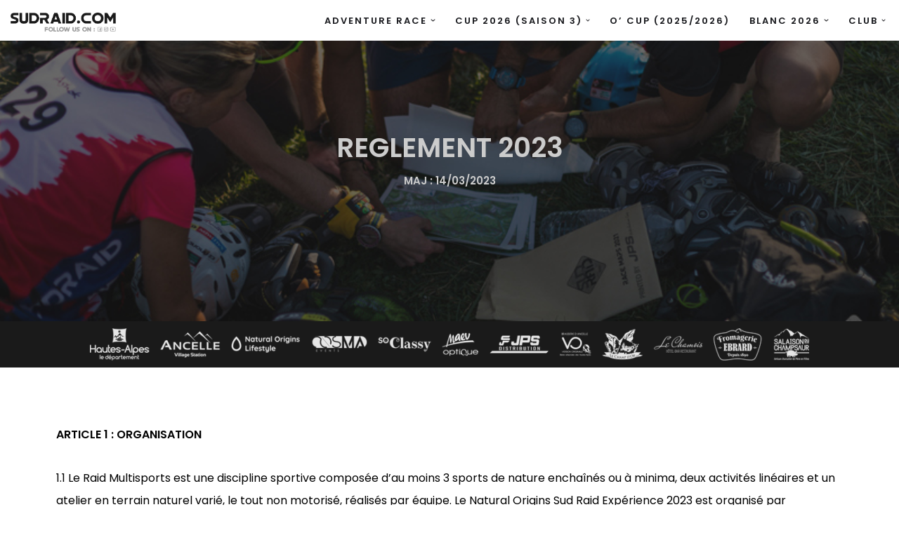

--- FILE ---
content_type: text/html; charset=UTF-8
request_url: https://sudraid.com/experience-reglement/
body_size: 22150
content:
<!DOCTYPE html>
<html lang="fr-FR">

<head>
	
	<meta charset="UTF-8">
	<meta name="viewport" content="width=device-width, initial-scale=1, minimum-scale=1">
	<link rel="profile" href="https://gmpg.org/xfn/11">
		<meta name='robots' content='index, follow, max-image-preview:large, max-snippet:-1, max-video-preview:-1' />
	<style>img:is([sizes="auto" i], [sizes^="auto," i]) { contain-intrinsic-size: 3000px 1500px }</style>
	
	<!-- This site is optimized with the Yoast SEO plugin v26.4 - https://yoast.com/wordpress/plugins/seo/ -->
	<title>Reglement - Sud Raid Experience</title>
	<link rel="canonical" href="https://sudraid.com/experience-reglement/" />
	<meta property="og:locale" content="fr_FR" />
	<meta property="og:type" content="article" />
	<meta property="og:title" content="Reglement - Sud Raid Experience" />
	<meta property="og:description" content="REGLEMENT 2023 MAJ : 14/03/2023 ARTICLE 1 : ORGANISATION 1.1 Le Raid Multisports est une discipline sportive composée d’au moins 3 sports de nature enchaînés ou à minima, deux activités linéaires et un atelier en terrain naturel varié, le tout non motorisé, réalisés par équipe. Le Natural Origins Sud Raid Expérience 2023 est organisé par&hellip;&nbsp;Lire la suite &raquo;Reglement" />
	<meta property="og:url" content="https://sudraid.com/experience-reglement/" />
	<meta property="og:site_name" content="SUDRAID" />
	<meta property="article:publisher" content="https://www.facebook.com/SudRaidAR" />
	<meta property="article:modified_time" content="2023-04-05T13:48:21+00:00" />
	<meta property="og:image" content="https://sudraid.com/wp-content/uploads/2023/04/Partenaires-sud-raid-experience-2023-1024x46.png" />
	<meta name="twitter:card" content="summary_large_image" />
	<meta name="twitter:label1" content="Durée de lecture estimée" />
	<meta name="twitter:data1" content="11 minutes" />
	<script type="application/ld+json" class="yoast-schema-graph">{"@context":"https://schema.org","@graph":[{"@type":"WebPage","@id":"https://sudraid.com/experience-reglement/","url":"https://sudraid.com/experience-reglement/","name":"Reglement - Sud Raid Experience","isPartOf":{"@id":"https://sudraid.com/#website"},"primaryImageOfPage":{"@id":"https://sudraid.com/experience-reglement/#primaryimage"},"image":{"@id":"https://sudraid.com/experience-reglement/#primaryimage"},"thumbnailUrl":"https://sudraid.com/wp-content/uploads/2023/04/Partenaires-sud-raid-experience-2023-1024x46.png","datePublished":"2022-02-17T14:50:54+00:00","dateModified":"2023-04-05T13:48:21+00:00","breadcrumb":{"@id":"https://sudraid.com/experience-reglement/#breadcrumb"},"inLanguage":"fr-FR","potentialAction":[{"@type":"ReadAction","target":["https://sudraid.com/experience-reglement/"]}]},{"@type":"ImageObject","inLanguage":"fr-FR","@id":"https://sudraid.com/experience-reglement/#primaryimage","url":"https://sudraid.com/wp-content/uploads/2023/04/Partenaires-sud-raid-experience-2023.png","contentUrl":"https://sudraid.com/wp-content/uploads/2023/04/Partenaires-sud-raid-experience-2023.png","width":1200,"height":54},{"@type":"BreadcrumbList","@id":"https://sudraid.com/experience-reglement/#breadcrumb","itemListElement":[{"@type":"ListItem","position":1,"name":"Accueil","item":"https://sudraid.com/"},{"@type":"ListItem","position":2,"name":"Reglement"}]},{"@type":"WebSite","@id":"https://sudraid.com/#website","url":"https://sudraid.com/","name":"SUDRAID","description":"L&#039;aventure au coeur des Hautes-Alpes","publisher":{"@id":"https://sudraid.com/#organization"},"potentialAction":[{"@type":"SearchAction","target":{"@type":"EntryPoint","urlTemplate":"https://sudraid.com/?s={search_term_string}"},"query-input":{"@type":"PropertyValueSpecification","valueRequired":true,"valueName":"search_term_string"}}],"inLanguage":"fr-FR"},{"@type":"Organization","@id":"https://sudraid.com/#organization","name":"Sud Raid Adventure Race","url":"https://sudraid.com/","logo":{"@type":"ImageObject","inLanguage":"fr-FR","@id":"https://sudraid.com/#/schema/logo/image/","url":"https://sudraid.com/wp-content/uploads/2020/06/SR-AR-V3.26-2.png","contentUrl":"https://sudraid.com/wp-content/uploads/2020/06/SR-AR-V3.26-2.png","width":512,"height":512,"caption":"Sud Raid Adventure Race"},"image":{"@id":"https://sudraid.com/#/schema/logo/image/"},"sameAs":["https://www.facebook.com/SudRaidAR","https://www.instagram.com/sudraid/","https://www.youtube.com/channel/UCWoYq8BiuV4VCGNbS5YtpLg?view_as=subscriber"]}]}</script>
	<!-- / Yoast SEO plugin. -->


<link rel='dns-prefetch' href='//stats.wp.com' />
<link rel='dns-prefetch' href='//fonts.googleapis.com' />
<link rel='dns-prefetch' href='//www.googletagmanager.com' />
<link rel="alternate" type="application/rss+xml" title="SUDRAID &raquo; Flux" href="https://sudraid.com/feed/" />
<link rel="alternate" type="application/rss+xml" title="SUDRAID &raquo; Flux des commentaires" href="https://sudraid.com/comments/feed/" />
<script>
window._wpemojiSettings = {"baseUrl":"https:\/\/s.w.org\/images\/core\/emoji\/16.0.1\/72x72\/","ext":".png","svgUrl":"https:\/\/s.w.org\/images\/core\/emoji\/16.0.1\/svg\/","svgExt":".svg","source":{"concatemoji":"https:\/\/sudraid.com\/wp-includes\/js\/wp-emoji-release.min.js?ver=6.8.3"}};
/*! This file is auto-generated */
!function(s,n){var o,i,e;function c(e){try{var t={supportTests:e,timestamp:(new Date).valueOf()};sessionStorage.setItem(o,JSON.stringify(t))}catch(e){}}function p(e,t,n){e.clearRect(0,0,e.canvas.width,e.canvas.height),e.fillText(t,0,0);var t=new Uint32Array(e.getImageData(0,0,e.canvas.width,e.canvas.height).data),a=(e.clearRect(0,0,e.canvas.width,e.canvas.height),e.fillText(n,0,0),new Uint32Array(e.getImageData(0,0,e.canvas.width,e.canvas.height).data));return t.every(function(e,t){return e===a[t]})}function u(e,t){e.clearRect(0,0,e.canvas.width,e.canvas.height),e.fillText(t,0,0);for(var n=e.getImageData(16,16,1,1),a=0;a<n.data.length;a++)if(0!==n.data[a])return!1;return!0}function f(e,t,n,a){switch(t){case"flag":return n(e,"\ud83c\udff3\ufe0f\u200d\u26a7\ufe0f","\ud83c\udff3\ufe0f\u200b\u26a7\ufe0f")?!1:!n(e,"\ud83c\udde8\ud83c\uddf6","\ud83c\udde8\u200b\ud83c\uddf6")&&!n(e,"\ud83c\udff4\udb40\udc67\udb40\udc62\udb40\udc65\udb40\udc6e\udb40\udc67\udb40\udc7f","\ud83c\udff4\u200b\udb40\udc67\u200b\udb40\udc62\u200b\udb40\udc65\u200b\udb40\udc6e\u200b\udb40\udc67\u200b\udb40\udc7f");case"emoji":return!a(e,"\ud83e\udedf")}return!1}function g(e,t,n,a){var r="undefined"!=typeof WorkerGlobalScope&&self instanceof WorkerGlobalScope?new OffscreenCanvas(300,150):s.createElement("canvas"),o=r.getContext("2d",{willReadFrequently:!0}),i=(o.textBaseline="top",o.font="600 32px Arial",{});return e.forEach(function(e){i[e]=t(o,e,n,a)}),i}function t(e){var t=s.createElement("script");t.src=e,t.defer=!0,s.head.appendChild(t)}"undefined"!=typeof Promise&&(o="wpEmojiSettingsSupports",i=["flag","emoji"],n.supports={everything:!0,everythingExceptFlag:!0},e=new Promise(function(e){s.addEventListener("DOMContentLoaded",e,{once:!0})}),new Promise(function(t){var n=function(){try{var e=JSON.parse(sessionStorage.getItem(o));if("object"==typeof e&&"number"==typeof e.timestamp&&(new Date).valueOf()<e.timestamp+604800&&"object"==typeof e.supportTests)return e.supportTests}catch(e){}return null}();if(!n){if("undefined"!=typeof Worker&&"undefined"!=typeof OffscreenCanvas&&"undefined"!=typeof URL&&URL.createObjectURL&&"undefined"!=typeof Blob)try{var e="postMessage("+g.toString()+"("+[JSON.stringify(i),f.toString(),p.toString(),u.toString()].join(",")+"));",a=new Blob([e],{type:"text/javascript"}),r=new Worker(URL.createObjectURL(a),{name:"wpTestEmojiSupports"});return void(r.onmessage=function(e){c(n=e.data),r.terminate(),t(n)})}catch(e){}c(n=g(i,f,p,u))}t(n)}).then(function(e){for(var t in e)n.supports[t]=e[t],n.supports.everything=n.supports.everything&&n.supports[t],"flag"!==t&&(n.supports.everythingExceptFlag=n.supports.everythingExceptFlag&&n.supports[t]);n.supports.everythingExceptFlag=n.supports.everythingExceptFlag&&!n.supports.flag,n.DOMReady=!1,n.readyCallback=function(){n.DOMReady=!0}}).then(function(){return e}).then(function(){var e;n.supports.everything||(n.readyCallback(),(e=n.source||{}).concatemoji?t(e.concatemoji):e.wpemoji&&e.twemoji&&(t(e.twemoji),t(e.wpemoji)))}))}((window,document),window._wpemojiSettings);
</script>
<style id='wp-emoji-styles-inline-css'>

	img.wp-smiley, img.emoji {
		display: inline !important;
		border: none !important;
		box-shadow: none !important;
		height: 1em !important;
		width: 1em !important;
		margin: 0 0.07em !important;
		vertical-align: -0.1em !important;
		background: none !important;
		padding: 0 !important;
	}
</style>
<style id='classic-theme-styles-inline-css'>
/*! This file is auto-generated */
.wp-block-button__link{color:#fff;background-color:#32373c;border-radius:9999px;box-shadow:none;text-decoration:none;padding:calc(.667em + 2px) calc(1.333em + 2px);font-size:1.125em}.wp-block-file__button{background:#32373c;color:#fff;text-decoration:none}
</style>
<link rel='stylesheet' id='mediaelement-css' href='https://sudraid.com/wp-includes/js/mediaelement/mediaelementplayer-legacy.min.css?ver=4.2.17' media='all' />
<link rel='stylesheet' id='wp-mediaelement-css' href='https://sudraid.com/wp-includes/js/mediaelement/wp-mediaelement.min.css?ver=6.8.3' media='all' />
<style id='jetpack-sharing-buttons-style-inline-css'>
.jetpack-sharing-buttons__services-list{display:flex;flex-direction:row;flex-wrap:wrap;gap:0;list-style-type:none;margin:5px;padding:0}.jetpack-sharing-buttons__services-list.has-small-icon-size{font-size:12px}.jetpack-sharing-buttons__services-list.has-normal-icon-size{font-size:16px}.jetpack-sharing-buttons__services-list.has-large-icon-size{font-size:24px}.jetpack-sharing-buttons__services-list.has-huge-icon-size{font-size:36px}@media print{.jetpack-sharing-buttons__services-list{display:none!important}}.editor-styles-wrapper .wp-block-jetpack-sharing-buttons{gap:0;padding-inline-start:0}ul.jetpack-sharing-buttons__services-list.has-background{padding:1.25em 2.375em}
</style>
<style id='global-styles-inline-css'>
:root{--wp--preset--aspect-ratio--square: 1;--wp--preset--aspect-ratio--4-3: 4/3;--wp--preset--aspect-ratio--3-4: 3/4;--wp--preset--aspect-ratio--3-2: 3/2;--wp--preset--aspect-ratio--2-3: 2/3;--wp--preset--aspect-ratio--16-9: 16/9;--wp--preset--aspect-ratio--9-16: 9/16;--wp--preset--color--black: #000000;--wp--preset--color--cyan-bluish-gray: #abb8c3;--wp--preset--color--white: #ffffff;--wp--preset--color--pale-pink: #f78da7;--wp--preset--color--vivid-red: #cf2e2e;--wp--preset--color--luminous-vivid-orange: #ff6900;--wp--preset--color--luminous-vivid-amber: #fcb900;--wp--preset--color--light-green-cyan: #7bdcb5;--wp--preset--color--vivid-green-cyan: #00d084;--wp--preset--color--pale-cyan-blue: #8ed1fc;--wp--preset--color--vivid-cyan-blue: #0693e3;--wp--preset--color--vivid-purple: #9b51e0;--wp--preset--color--neve-link-color: var(--nv-primary-accent);--wp--preset--color--neve-link-hover-color: var(--nv-secondary-accent);--wp--preset--color--nv-site-bg: var(--nv-site-bg);--wp--preset--color--nv-light-bg: var(--nv-light-bg);--wp--preset--color--nv-dark-bg: var(--nv-dark-bg);--wp--preset--color--neve-text-color: var(--nv-text-color);--wp--preset--color--nv-text-dark-bg: var(--nv-text-dark-bg);--wp--preset--color--nv-c-1: var(--nv-c-1);--wp--preset--color--nv-c-2: var(--nv-c-2);--wp--preset--gradient--vivid-cyan-blue-to-vivid-purple: linear-gradient(135deg,rgba(6,147,227,1) 0%,rgb(155,81,224) 100%);--wp--preset--gradient--light-green-cyan-to-vivid-green-cyan: linear-gradient(135deg,rgb(122,220,180) 0%,rgb(0,208,130) 100%);--wp--preset--gradient--luminous-vivid-amber-to-luminous-vivid-orange: linear-gradient(135deg,rgba(252,185,0,1) 0%,rgba(255,105,0,1) 100%);--wp--preset--gradient--luminous-vivid-orange-to-vivid-red: linear-gradient(135deg,rgba(255,105,0,1) 0%,rgb(207,46,46) 100%);--wp--preset--gradient--very-light-gray-to-cyan-bluish-gray: linear-gradient(135deg,rgb(238,238,238) 0%,rgb(169,184,195) 100%);--wp--preset--gradient--cool-to-warm-spectrum: linear-gradient(135deg,rgb(74,234,220) 0%,rgb(151,120,209) 20%,rgb(207,42,186) 40%,rgb(238,44,130) 60%,rgb(251,105,98) 80%,rgb(254,248,76) 100%);--wp--preset--gradient--blush-light-purple: linear-gradient(135deg,rgb(255,206,236) 0%,rgb(152,150,240) 100%);--wp--preset--gradient--blush-bordeaux: linear-gradient(135deg,rgb(254,205,165) 0%,rgb(254,45,45) 50%,rgb(107,0,62) 100%);--wp--preset--gradient--luminous-dusk: linear-gradient(135deg,rgb(255,203,112) 0%,rgb(199,81,192) 50%,rgb(65,88,208) 100%);--wp--preset--gradient--pale-ocean: linear-gradient(135deg,rgb(255,245,203) 0%,rgb(182,227,212) 50%,rgb(51,167,181) 100%);--wp--preset--gradient--electric-grass: linear-gradient(135deg,rgb(202,248,128) 0%,rgb(113,206,126) 100%);--wp--preset--gradient--midnight: linear-gradient(135deg,rgb(2,3,129) 0%,rgb(40,116,252) 100%);--wp--preset--font-size--small: 13px;--wp--preset--font-size--medium: 20px;--wp--preset--font-size--large: 36px;--wp--preset--font-size--x-large: 42px;--wp--preset--spacing--20: 0.44rem;--wp--preset--spacing--30: 0.67rem;--wp--preset--spacing--40: 1rem;--wp--preset--spacing--50: 1.5rem;--wp--preset--spacing--60: 2.25rem;--wp--preset--spacing--70: 3.38rem;--wp--preset--spacing--80: 5.06rem;--wp--preset--shadow--natural: 6px 6px 9px rgba(0, 0, 0, 0.2);--wp--preset--shadow--deep: 12px 12px 50px rgba(0, 0, 0, 0.4);--wp--preset--shadow--sharp: 6px 6px 0px rgba(0, 0, 0, 0.2);--wp--preset--shadow--outlined: 6px 6px 0px -3px rgba(255, 255, 255, 1), 6px 6px rgba(0, 0, 0, 1);--wp--preset--shadow--crisp: 6px 6px 0px rgba(0, 0, 0, 1);}:where(.is-layout-flex){gap: 0.5em;}:where(.is-layout-grid){gap: 0.5em;}body .is-layout-flex{display: flex;}.is-layout-flex{flex-wrap: wrap;align-items: center;}.is-layout-flex > :is(*, div){margin: 0;}body .is-layout-grid{display: grid;}.is-layout-grid > :is(*, div){margin: 0;}:where(.wp-block-columns.is-layout-flex){gap: 2em;}:where(.wp-block-columns.is-layout-grid){gap: 2em;}:where(.wp-block-post-template.is-layout-flex){gap: 1.25em;}:where(.wp-block-post-template.is-layout-grid){gap: 1.25em;}.has-black-color{color: var(--wp--preset--color--black) !important;}.has-cyan-bluish-gray-color{color: var(--wp--preset--color--cyan-bluish-gray) !important;}.has-white-color{color: var(--wp--preset--color--white) !important;}.has-pale-pink-color{color: var(--wp--preset--color--pale-pink) !important;}.has-vivid-red-color{color: var(--wp--preset--color--vivid-red) !important;}.has-luminous-vivid-orange-color{color: var(--wp--preset--color--luminous-vivid-orange) !important;}.has-luminous-vivid-amber-color{color: var(--wp--preset--color--luminous-vivid-amber) !important;}.has-light-green-cyan-color{color: var(--wp--preset--color--light-green-cyan) !important;}.has-vivid-green-cyan-color{color: var(--wp--preset--color--vivid-green-cyan) !important;}.has-pale-cyan-blue-color{color: var(--wp--preset--color--pale-cyan-blue) !important;}.has-vivid-cyan-blue-color{color: var(--wp--preset--color--vivid-cyan-blue) !important;}.has-vivid-purple-color{color: var(--wp--preset--color--vivid-purple) !important;}.has-neve-link-color-color{color: var(--wp--preset--color--neve-link-color) !important;}.has-neve-link-hover-color-color{color: var(--wp--preset--color--neve-link-hover-color) !important;}.has-nv-site-bg-color{color: var(--wp--preset--color--nv-site-bg) !important;}.has-nv-light-bg-color{color: var(--wp--preset--color--nv-light-bg) !important;}.has-nv-dark-bg-color{color: var(--wp--preset--color--nv-dark-bg) !important;}.has-neve-text-color-color{color: var(--wp--preset--color--neve-text-color) !important;}.has-nv-text-dark-bg-color{color: var(--wp--preset--color--nv-text-dark-bg) !important;}.has-nv-c-1-color{color: var(--wp--preset--color--nv-c-1) !important;}.has-nv-c-2-color{color: var(--wp--preset--color--nv-c-2) !important;}.has-black-background-color{background-color: var(--wp--preset--color--black) !important;}.has-cyan-bluish-gray-background-color{background-color: var(--wp--preset--color--cyan-bluish-gray) !important;}.has-white-background-color{background-color: var(--wp--preset--color--white) !important;}.has-pale-pink-background-color{background-color: var(--wp--preset--color--pale-pink) !important;}.has-vivid-red-background-color{background-color: var(--wp--preset--color--vivid-red) !important;}.has-luminous-vivid-orange-background-color{background-color: var(--wp--preset--color--luminous-vivid-orange) !important;}.has-luminous-vivid-amber-background-color{background-color: var(--wp--preset--color--luminous-vivid-amber) !important;}.has-light-green-cyan-background-color{background-color: var(--wp--preset--color--light-green-cyan) !important;}.has-vivid-green-cyan-background-color{background-color: var(--wp--preset--color--vivid-green-cyan) !important;}.has-pale-cyan-blue-background-color{background-color: var(--wp--preset--color--pale-cyan-blue) !important;}.has-vivid-cyan-blue-background-color{background-color: var(--wp--preset--color--vivid-cyan-blue) !important;}.has-vivid-purple-background-color{background-color: var(--wp--preset--color--vivid-purple) !important;}.has-neve-link-color-background-color{background-color: var(--wp--preset--color--neve-link-color) !important;}.has-neve-link-hover-color-background-color{background-color: var(--wp--preset--color--neve-link-hover-color) !important;}.has-nv-site-bg-background-color{background-color: var(--wp--preset--color--nv-site-bg) !important;}.has-nv-light-bg-background-color{background-color: var(--wp--preset--color--nv-light-bg) !important;}.has-nv-dark-bg-background-color{background-color: var(--wp--preset--color--nv-dark-bg) !important;}.has-neve-text-color-background-color{background-color: var(--wp--preset--color--neve-text-color) !important;}.has-nv-text-dark-bg-background-color{background-color: var(--wp--preset--color--nv-text-dark-bg) !important;}.has-nv-c-1-background-color{background-color: var(--wp--preset--color--nv-c-1) !important;}.has-nv-c-2-background-color{background-color: var(--wp--preset--color--nv-c-2) !important;}.has-black-border-color{border-color: var(--wp--preset--color--black) !important;}.has-cyan-bluish-gray-border-color{border-color: var(--wp--preset--color--cyan-bluish-gray) !important;}.has-white-border-color{border-color: var(--wp--preset--color--white) !important;}.has-pale-pink-border-color{border-color: var(--wp--preset--color--pale-pink) !important;}.has-vivid-red-border-color{border-color: var(--wp--preset--color--vivid-red) !important;}.has-luminous-vivid-orange-border-color{border-color: var(--wp--preset--color--luminous-vivid-orange) !important;}.has-luminous-vivid-amber-border-color{border-color: var(--wp--preset--color--luminous-vivid-amber) !important;}.has-light-green-cyan-border-color{border-color: var(--wp--preset--color--light-green-cyan) !important;}.has-vivid-green-cyan-border-color{border-color: var(--wp--preset--color--vivid-green-cyan) !important;}.has-pale-cyan-blue-border-color{border-color: var(--wp--preset--color--pale-cyan-blue) !important;}.has-vivid-cyan-blue-border-color{border-color: var(--wp--preset--color--vivid-cyan-blue) !important;}.has-vivid-purple-border-color{border-color: var(--wp--preset--color--vivid-purple) !important;}.has-neve-link-color-border-color{border-color: var(--wp--preset--color--neve-link-color) !important;}.has-neve-link-hover-color-border-color{border-color: var(--wp--preset--color--neve-link-hover-color) !important;}.has-nv-site-bg-border-color{border-color: var(--wp--preset--color--nv-site-bg) !important;}.has-nv-light-bg-border-color{border-color: var(--wp--preset--color--nv-light-bg) !important;}.has-nv-dark-bg-border-color{border-color: var(--wp--preset--color--nv-dark-bg) !important;}.has-neve-text-color-border-color{border-color: var(--wp--preset--color--neve-text-color) !important;}.has-nv-text-dark-bg-border-color{border-color: var(--wp--preset--color--nv-text-dark-bg) !important;}.has-nv-c-1-border-color{border-color: var(--wp--preset--color--nv-c-1) !important;}.has-nv-c-2-border-color{border-color: var(--wp--preset--color--nv-c-2) !important;}.has-vivid-cyan-blue-to-vivid-purple-gradient-background{background: var(--wp--preset--gradient--vivid-cyan-blue-to-vivid-purple) !important;}.has-light-green-cyan-to-vivid-green-cyan-gradient-background{background: var(--wp--preset--gradient--light-green-cyan-to-vivid-green-cyan) !important;}.has-luminous-vivid-amber-to-luminous-vivid-orange-gradient-background{background: var(--wp--preset--gradient--luminous-vivid-amber-to-luminous-vivid-orange) !important;}.has-luminous-vivid-orange-to-vivid-red-gradient-background{background: var(--wp--preset--gradient--luminous-vivid-orange-to-vivid-red) !important;}.has-very-light-gray-to-cyan-bluish-gray-gradient-background{background: var(--wp--preset--gradient--very-light-gray-to-cyan-bluish-gray) !important;}.has-cool-to-warm-spectrum-gradient-background{background: var(--wp--preset--gradient--cool-to-warm-spectrum) !important;}.has-blush-light-purple-gradient-background{background: var(--wp--preset--gradient--blush-light-purple) !important;}.has-blush-bordeaux-gradient-background{background: var(--wp--preset--gradient--blush-bordeaux) !important;}.has-luminous-dusk-gradient-background{background: var(--wp--preset--gradient--luminous-dusk) !important;}.has-pale-ocean-gradient-background{background: var(--wp--preset--gradient--pale-ocean) !important;}.has-electric-grass-gradient-background{background: var(--wp--preset--gradient--electric-grass) !important;}.has-midnight-gradient-background{background: var(--wp--preset--gradient--midnight) !important;}.has-small-font-size{font-size: var(--wp--preset--font-size--small) !important;}.has-medium-font-size{font-size: var(--wp--preset--font-size--medium) !important;}.has-large-font-size{font-size: var(--wp--preset--font-size--large) !important;}.has-x-large-font-size{font-size: var(--wp--preset--font-size--x-large) !important;}
:where(.wp-block-post-template.is-layout-flex){gap: 1.25em;}:where(.wp-block-post-template.is-layout-grid){gap: 1.25em;}
:where(.wp-block-columns.is-layout-flex){gap: 2em;}:where(.wp-block-columns.is-layout-grid){gap: 2em;}
:root :where(.wp-block-pullquote){font-size: 1.5em;line-height: 1.6;}
</style>
<link rel='stylesheet' id='contact-form-7-css' href='https://sudraid.com/wp-content/plugins/contact-form-7/includes/css/styles.css?ver=6.1.4' media='all' />
<link rel='stylesheet' id='wpcdt-public-css-css' href='https://sudraid.com/wp-content/plugins/countdown-timer-ultimate/assets/css/wpcdt-public.css?ver=2.6.9' media='all' />
<link rel='stylesheet' id='neve-style-css' href='https://sudraid.com/wp-content/themes/neve/style-main-new.min.css?ver=4.2.1' media='all' />
<style id='neve-style-inline-css'>
.is-menu-sidebar .header-menu-sidebar { visibility: visible; }.is-menu-sidebar.menu_sidebar_slide_left .header-menu-sidebar { transform: translate3d(0, 0, 0); left: 0; }.is-menu-sidebar.menu_sidebar_slide_right .header-menu-sidebar { transform: translate3d(0, 0, 0); right: 0; }.is-menu-sidebar.menu_sidebar_pull_right .header-menu-sidebar, .is-menu-sidebar.menu_sidebar_pull_left .header-menu-sidebar { transform: translateX(0); }.is-menu-sidebar.menu_sidebar_dropdown .header-menu-sidebar { height: auto; }.is-menu-sidebar.menu_sidebar_dropdown .header-menu-sidebar-inner { max-height: 400px; padding: 20px 0; }.is-menu-sidebar.menu_sidebar_full_canvas .header-menu-sidebar { opacity: 1; }.header-menu-sidebar .menu-item-nav-search:not(.floating) { pointer-events: none; }.header-menu-sidebar .menu-item-nav-search .is-menu-sidebar { pointer-events: unset; }@media screen and (max-width: 960px) { .builder-item.cr .item--inner { --textalign: center; --justify: center; } }
.nv-meta-list li.meta:not(:last-child):after { content:"/" }.nv-meta-list .no-mobile{
			display:none;
		}.nv-meta-list li.last::after{
			content: ""!important;
		}@media (min-width: 769px) {
			.nv-meta-list .no-mobile {
				display: inline-block;
			}
			.nv-meta-list li.last:not(:last-child)::after {
		 		content: "/" !important;
			}
		}
 :root{ --container: 748px;--postwidth:100%; --primarybtnbg: #fcaf3b; --secondarybtnbg: #2b2b2b; --primarybtnhoverbg: #0366d6; --primarybtncolor: #000000; --secondarybtncolor: #ffffff; --primarybtnhovercolor: #ffffff; --secondarybtnhovercolor: #676767;--primarybtnborderradius:0;--secondarybtnborderradius:0;--btnpadding:13px 15px;--primarybtnpadding:13px 15px;--secondarybtnpadding:13px 15px; --bodyfontfamily: Poppins; --bodyfontsize: 15px; --bodylineheight: 1.6; --bodyletterspacing: 0px; --bodyfontweight: 400; --bodytexttransform: none; --headingsfontfamily: Poppins; --h1fontsize: 35px; --h1fontweight: 600; --h1lineheight: 1.2; --h1letterspacing: 0px; --h1texttransform: none; --h2fontsize: 30px; --h2fontweight: 600; --h2lineheight: 1.6; --h2letterspacing: 0px; --h2texttransform: none; --h3fontsize: 20px; --h3fontweight: 600; --h3lineheight: 1.6; --h3letterspacing: 0px; --h3texttransform: none; --h4fontsize: 18px; --h4fontweight: 600; --h4lineheight: 1.6; --h4letterspacing: 0px; --h4texttransform: none; --h5fontsize: 16px; --h5fontweight: 600; --h5lineheight: 1.6; --h5letterspacing: 0px; --h5texttransform: none; --h6fontsize: 14em; --h6fontweight: 600; --h6lineheight: 1.6; --h6letterspacing: 0px; --h6texttransform: none;--formfieldborderwidth:2px;--formfieldborderradius:3px; --formfieldbgcolor: var(--nv-site-bg); --formfieldbordercolor: #dddddd; --formfieldcolor: var(--nv-text-color);--formfieldpadding:10px 12px; } .nv-index-posts{ --borderradius:0px; } .has-neve-button-color-color{ color: #fcaf3b!important; } .has-neve-button-color-background-color{ background-color: #fcaf3b!important; } .single-post-container .alignfull > [class*="__inner-container"], .single-post-container .alignwide > [class*="__inner-container"]{ max-width:718px } .nv-meta-list{ --avatarsize: 20px; } .single .nv-meta-list{ --avatarsize: 20px; } .nv-post-cover{ --height: 250px;--padding:40px 15px;--justify: flex-start; --textalign: left; --valign: center; } .nv-post-cover .nv-title-meta-wrap, .nv-page-title-wrap, .entry-header{ --textalign: left; } .nv-is-boxed.nv-title-meta-wrap{ --padding:40px 15px; --bgcolor: var(--nv-dark-bg); } .nv-overlay{ --opacity: 50; --blendmode: normal; } .nv-is-boxed.nv-comments-wrap{ --padding:20px; } .nv-is-boxed.comment-respond{ --padding:20px; } .single:not(.single-product), .page{ --c-vspace:0 0 0 0;; } .scroll-to-top{ --color: var(--nv-text-dark-bg);--padding:8px 10px; --borderradius: 3px; --bgcolor: var(--nv-primary-accent); --hovercolor: var(--nv-text-dark-bg); --hoverbgcolor: var(--nv-primary-accent);--size:16px; } .global-styled{ --bgcolor: var(--nv-site-bg); } .header-top{ --rowbcolor: var(--nv-light-bg); --color: var(--nv-text-color); --bgcolor: #f0f0f0; } .header-main{ --rowbcolor: var(--nv-light-bg); --color: var(--nv-text-color); --bgcolor: #ffffff; } .header-bottom{ --rowbcolor: var(--nv-light-bg); --color: var(--nv-text-color); --bgcolor: #ffffff; } .header-menu-sidebar-bg{ --justify: flex-start; --textalign: left;--flexg: 1;--wrapdropdownwidth: auto; --color: var(--nv-text-color); --bgcolor: #ffffff; } .header-menu-sidebar{ width: 360px; } .builder-item--logo{ --maxwidth: 130px; --fs: 24px;--padding:10px 0;--margin:0; --textalign: center;--justify: center; } .builder-item--nav-icon,.header-menu-sidebar .close-sidebar-panel .navbar-toggle{ --borderradius:3px;--borderwidth:1px; } .builder-item--nav-icon{ --label-margin:0 5px 0 0;;--padding:10px 15px;--margin:0; } .builder-item--primary-menu{ --color: #18191d; --hovercolor: #18191d; --hovertextcolor: var(--nv-text-color); --activecolor: #18191d; --spacing: 20px; --height: 25px;--padding:0;--margin:0; --fontsize: 1em; --lineheight: 1.6; --letterspacing: 0px; --fontweight: 600; --texttransform: uppercase; --iconsize: 1em; } .hfg-is-group.has-primary-menu .inherit-ff{ --inheritedfw: 600; } .footer-top-inner .row{ grid-template-columns:1fr 1fr 1fr; --valign: flex-start; } .footer-top{ --rowbcolor: var(--nv-light-bg); --color: var(--nv-text-color); --bgcolor: #ffffff; } .footer-main-inner .row{ grid-template-columns:1fr 1fr 1fr; --valign: flex-start; } .footer-main{ --rowbcolor: var(--nv-light-bg); --color: var(--nv-text-color); --bgcolor: var(--nv-site-bg); } .footer-bottom-inner .row{ grid-template-columns:1fr; --valign: flex-start; } .footer-bottom{ --rowbcolor: var(--nv-light-bg); --color: var(--nv-text-dark-bg); --bgcolor: #000000; } @media(min-width: 576px){ :root{ --container: 992px;--postwidth:100%;--btnpadding:13px 15px;--primarybtnpadding:13px 15px;--secondarybtnpadding:13px 15px; --bodyfontsize: 16px; --bodylineheight: 1.6; --bodyletterspacing: 0px; --h1fontsize: 55px; --h1lineheight: 1.6; --h1letterspacing: 0px; --h2fontsize: 35px; --h2lineheight: 1.6; --h2letterspacing: 0px; --h3fontsize: 25px; --h3lineheight: 1.6; --h3letterspacing: 0px; --h4fontsize: 18px; --h4lineheight: 1.6; --h4letterspacing: 0px; --h5fontsize: 16px; --h5lineheight: 1.6; --h5letterspacing: 0px; --h6fontsize: 14em; --h6lineheight: 1.6; --h6letterspacing: 0px; } .single-post-container .alignfull > [class*="__inner-container"], .single-post-container .alignwide > [class*="__inner-container"]{ max-width:962px } .nv-meta-list{ --avatarsize: 20px; } .single .nv-meta-list{ --avatarsize: 20px; } .nv-post-cover{ --height: 320px;--padding:60px 30px;--justify: flex-start; --textalign: left; --valign: center; } .nv-post-cover .nv-title-meta-wrap, .nv-page-title-wrap, .entry-header{ --textalign: left; } .nv-is-boxed.nv-title-meta-wrap{ --padding:60px 30px; } .nv-is-boxed.nv-comments-wrap{ --padding:30px; } .nv-is-boxed.comment-respond{ --padding:30px; } .single:not(.single-product), .page{ --c-vspace:0 0 0 0;; } .scroll-to-top{ --padding:8px 10px;--size:16px; } .header-menu-sidebar-bg{ --justify: flex-start; --textalign: left;--flexg: 1;--wrapdropdownwidth: auto; } .header-menu-sidebar{ width: 360px; } .builder-item--logo{ --maxwidth: 130px; --fs: 24px;--padding:10px 0;--margin:0; --textalign: center;--justify: center; } .builder-item--nav-icon{ --label-margin:0 5px 0 0;;--padding:10px 15px;--margin:0; } .builder-item--primary-menu{ --spacing: 20px; --height: 25px;--padding:0;--margin:0; --fontsize: 1em; --lineheight: 1.6; --letterspacing: 0px; --iconsize: 1em; } }@media(min-width: 960px){ :root{ --container: 1170px;--postwidth:100%;--btnpadding:13px 15px;--primarybtnpadding:13px 15px;--secondarybtnpadding:13px 15px; --bodyfontsize: 16px; --bodylineheight: 2; --bodyletterspacing: 0px; --h1fontsize: 70px; --h1lineheight: 1.2; --h1letterspacing: 0px; --h2fontsize: 50px; --h2lineheight: 1.2; --h2letterspacing: 0px; --h3fontsize: 25px; --h3lineheight: 1.2; --h3letterspacing: 0px; --h4fontsize: 18px; --h4lineheight: 1.6; --h4letterspacing: 0px; --h5fontsize: 16px; --h5lineheight: 1.6; --h5letterspacing: 0px; --h6fontsize: 14px; --h6lineheight: 1.6; --h6letterspacing: 0px; } body:not(.single):not(.archive):not(.blog):not(.search):not(.error404) .neve-main > .container .col, body.post-type-archive-course .neve-main > .container .col, body.post-type-archive-llms_membership .neve-main > .container .col{ max-width: 100%; } body:not(.single):not(.archive):not(.blog):not(.search):not(.error404) .nv-sidebar-wrap, body.post-type-archive-course .nv-sidebar-wrap, body.post-type-archive-llms_membership .nv-sidebar-wrap{ max-width: 0%; } .neve-main > .archive-container .nv-index-posts.col{ max-width: 100%; } .neve-main > .archive-container .nv-sidebar-wrap{ max-width: 0%; } .neve-main > .single-post-container .nv-single-post-wrap.col{ max-width: 70%; } .single-post-container .alignfull > [class*="__inner-container"], .single-post-container .alignwide > [class*="__inner-container"]{ max-width:789px } .container-fluid.single-post-container .alignfull > [class*="__inner-container"], .container-fluid.single-post-container .alignwide > [class*="__inner-container"]{ max-width:calc(70% + 15px) } .neve-main > .single-post-container .nv-sidebar-wrap{ max-width: 30%; } .nv-meta-list{ --avatarsize: 20px; } .single .nv-meta-list{ --avatarsize: 20px; } .nv-post-cover{ --height: 400px;--padding:60px 40px;--justify: flex-start; --textalign: left; --valign: center; } .nv-post-cover .nv-title-meta-wrap, .nv-page-title-wrap, .entry-header{ --textalign: left; } .nv-is-boxed.nv-title-meta-wrap{ --padding:60px 40px; } .nv-is-boxed.nv-comments-wrap{ --padding:40px; } .nv-is-boxed.comment-respond{ --padding:40px; } .single:not(.single-product), .page{ --c-vspace:0 0 0 0;; } .scroll-to-top{ --padding:8px 10px;--size:16px; } .header-menu-sidebar-bg{ --justify: flex-start; --textalign: left;--flexg: 1;--wrapdropdownwidth: auto; } .header-menu-sidebar{ width: 360px; } .builder-item--logo{ --maxwidth: 150px; --fs: 24px;--padding:10px 0 5px 0;;--margin:0; --textalign: center;--justify: center; } .builder-item--nav-icon{ --label-margin:0 5px 0 0;;--padding:10px 15px;--margin:0; } .builder-item--primary-menu{ --spacing: 20px; --height: 25px;--padding:0;--margin:0; --fontsize: 13px; --lineheight: 1.6; --letterspacing: 2px; --iconsize: 13px; } }.nv-content-wrap .elementor a:not(.button):not(.wp-block-file__button){ text-decoration: none; }.scroll-to-top {right: 20px; border: none; position: fixed; bottom: 30px; display: none; opacity: 0; visibility: hidden; transition: opacity 0.3s ease-in-out, visibility 0.3s ease-in-out; align-items: center; justify-content: center; z-index: 999; } @supports (-webkit-overflow-scrolling: touch) { .scroll-to-top { bottom: 74px; } } .scroll-to-top.image { background-position: center; } .scroll-to-top .scroll-to-top-image { width: 100%; height: 100%; } .scroll-to-top .scroll-to-top-label { margin: 0; padding: 5px; } .scroll-to-top:hover { text-decoration: none; } .scroll-to-top.scroll-to-top-left {left: 20px; right: unset;} .scroll-to-top.scroll-show-mobile { display: flex; } @media (min-width: 960px) { .scroll-to-top { display: flex; } }.scroll-to-top { color: var(--color); padding: var(--padding); border-radius: var(--borderradius); background: var(--bgcolor); } .scroll-to-top:hover, .scroll-to-top:focus { color: var(--hovercolor); background: var(--hoverbgcolor); } .scroll-to-top-icon, .scroll-to-top.image .scroll-to-top-image { width: var(--size); height: var(--size); } .scroll-to-top-image { background-image: var(--bgimage); background-size: cover; }:root{--nv-primary-accent:#000000;--nv-secondary-accent:#727272;--nv-site-bg:#ffffff;--nv-light-bg:#ededed;--nv-dark-bg:#14171c;--nv-text-color:#000000;--nv-text-dark-bg:#ffffff;--nv-c-1:#77b978;--nv-c-2:#f37262;--nv-fallback-ff:Arial, Helvetica, sans-serif;}
:root{--e-global-color-nvprimaryaccent:#000000;--e-global-color-nvsecondaryaccent:#727272;--e-global-color-nvsitebg:#ffffff;--e-global-color-nvlightbg:#ededed;--e-global-color-nvdarkbg:#14171c;--e-global-color-nvtextcolor:#000000;--e-global-color-nvtextdarkbg:#ffffff;--e-global-color-nvc1:#77b978;--e-global-color-nvc2:#f37262;}
 #content.neve-main .container .alignfull > [class*="__inner-container"],#content.neve-main .alignwide > [class*="__inner-container"]{ max-width: 718px; } @media(min-width: 576px){ #content.neve-main .container .alignfull > [class*="__inner-container"],#content.neve-main .alignwide > [class*="__inner-container"]{ max-width: 962px; } } @media(min-width: 960px) { #content.neve-main .container .alignfull > [class*="__inner-container"],#content.neve-main .container .alignwide > [class*="__inner-container"]{ max-width: 1140px; } #content.neve-main > .container > .row > .col{ max-width: 100%; } body:not(.neve-off-canvas) #content.neve-main > .container > .row > .nv-sidebar-wrap, body:not(.neve-off-canvas) #content.neve-main > .container > .row > .nv-sidebar-wrap.shop-sidebar { max-width: 0%; } } 
</style>
<link rel='stylesheet' id='elementor-icons-css' href='https://sudraid.com/wp-content/plugins/elementor/assets/lib/eicons/css/elementor-icons.min.css?ver=5.44.0' media='all' />
<link rel='stylesheet' id='elementor-frontend-css' href='https://sudraid.com/wp-content/plugins/elementor/assets/css/frontend.min.css?ver=3.33.2' media='all' />
<link rel='stylesheet' id='elementor-post-256-css' href='https://sudraid.com/wp-content/uploads/elementor/css/post-256.css?ver=1768484093' media='all' />
<link rel='stylesheet' id='widget-heading-css' href='https://sudraid.com/wp-content/plugins/elementor/assets/css/widget-heading.min.css?ver=3.33.2' media='all' />
<link rel='stylesheet' id='widget-image-css' href='https://sudraid.com/wp-content/plugins/elementor/assets/css/widget-image.min.css?ver=3.33.2' media='all' />
<link rel='stylesheet' id='widget-spacer-css' href='https://sudraid.com/wp-content/plugins/elementor/assets/css/widget-spacer.min.css?ver=3.33.2' media='all' />
<link rel='stylesheet' id='elementor-post-5288-css' href='https://sudraid.com/wp-content/uploads/elementor/css/post-5288.css?ver=1768494959' media='all' />
<link rel='stylesheet' id='neve-google-font-poppins-css' href='//fonts.googleapis.com/css?family=Poppins%3A400%2C600&#038;display=swap&#038;ver=4.2.1' media='all' />
<link rel='stylesheet' id='elementor-gf-roboto-css' href='https://fonts.googleapis.com/css?family=Roboto:100,100italic,200,200italic,300,300italic,400,400italic,500,500italic,600,600italic,700,700italic,800,800italic,900,900italic&#038;display=auto' media='all' />
<link rel='stylesheet' id='elementor-gf-robotoslab-css' href='https://fonts.googleapis.com/css?family=Roboto+Slab:100,100italic,200,200italic,300,300italic,400,400italic,500,500italic,600,600italic,700,700italic,800,800italic,900,900italic&#038;display=auto' media='all' />
<script src="https://sudraid.com/wp-includes/js/jquery/jquery.min.js?ver=3.7.1" id="jquery-core-js"></script>
<script src="https://sudraid.com/wp-includes/js/jquery/jquery-migrate.min.js?ver=3.4.1" id="jquery-migrate-js"></script>
<link rel="https://api.w.org/" href="https://sudraid.com/wp-json/" /><link rel="alternate" title="JSON" type="application/json" href="https://sudraid.com/wp-json/wp/v2/pages/5288" /><link rel="EditURI" type="application/rsd+xml" title="RSD" href="https://sudraid.com/xmlrpc.php?rsd" />
<meta name="generator" content="WordPress 6.8.3" />
<link rel='shortlink' href='https://sudraid.com/?p=5288' />
<link rel="alternate" title="oEmbed (JSON)" type="application/json+oembed" href="https://sudraid.com/wp-json/oembed/1.0/embed?url=https%3A%2F%2Fsudraid.com%2Fexperience-reglement%2F" />
<link rel="alternate" title="oEmbed (XML)" type="text/xml+oembed" href="https://sudraid.com/wp-json/oembed/1.0/embed?url=https%3A%2F%2Fsudraid.com%2Fexperience-reglement%2F&#038;format=xml" />
<meta name="generator" content="Site Kit by Google 1.166.0" /><!-- Saisissez vos scripts ici -->	<style>img#wpstats{display:none}</style>
		<meta name="generator" content="Elementor 3.33.2; features: additional_custom_breakpoints; settings: css_print_method-external, google_font-enabled, font_display-auto">
<style>.recentcomments a{display:inline !important;padding:0 !important;margin:0 !important;}</style>			<style>
				.e-con.e-parent:nth-of-type(n+4):not(.e-lazyloaded):not(.e-no-lazyload),
				.e-con.e-parent:nth-of-type(n+4):not(.e-lazyloaded):not(.e-no-lazyload) * {
					background-image: none !important;
				}
				@media screen and (max-height: 1024px) {
					.e-con.e-parent:nth-of-type(n+3):not(.e-lazyloaded):not(.e-no-lazyload),
					.e-con.e-parent:nth-of-type(n+3):not(.e-lazyloaded):not(.e-no-lazyload) * {
						background-image: none !important;
					}
				}
				@media screen and (max-height: 640px) {
					.e-con.e-parent:nth-of-type(n+2):not(.e-lazyloaded):not(.e-no-lazyload),
					.e-con.e-parent:nth-of-type(n+2):not(.e-lazyloaded):not(.e-no-lazyload) * {
						background-image: none !important;
					}
				}
			</style>
			<link rel="icon" href="https://sudraid.com/wp-content/uploads/2020/06/cropped-SR-AR-V3.26-2-1-32x32.png" sizes="32x32" />
<link rel="icon" href="https://sudraid.com/wp-content/uploads/2020/06/cropped-SR-AR-V3.26-2-1-192x192.png" sizes="192x192" />
<link rel="apple-touch-icon" href="https://sudraid.com/wp-content/uploads/2020/06/cropped-SR-AR-V3.26-2-1-180x180.png" />
<meta name="msapplication-TileImage" content="https://sudraid.com/wp-content/uploads/2020/06/cropped-SR-AR-V3.26-2-1-270x270.png" />

	</head>

<body data-rsssl=1  class="wp-singular page-template page-template-elementor_header_footer page page-id-5288 wp-custom-logo wp-theme-neve  nv-blog-default nv-sidebar-full-width nv-without-title menu_sidebar_slide_left elementor-default elementor-template-full-width elementor-kit-256 elementor-page elementor-page-5288" id="neve_body"  >
<div class="wrapper">
	
	<header class="header"  >
		<a class="neve-skip-link show-on-focus" href="#content" >
			Aller au contenu		</a>
		<div id="header-grid"  class="hfg_header site-header">
	
<nav class="header--row header-main hide-on-mobile hide-on-tablet layout-fullwidth nv-navbar header--row"
	data-row-id="main" data-show-on="desktop">

	<div
		class="header--row-inner header-main-inner">
		<div class="container">
			<div
				class="row row--wrapper"
				data-section="hfg_header_layout_main" >
				<div class="hfg-slot left"><div class="builder-item desktop-center"><div class="item--inner builder-item--logo"
		data-section="title_tagline"
		data-item-id="logo">
	
<div class="site-logo">
	<a class="brand" href="https://sudraid.com/" aria-label="SUDRAID L&#039;aventure au coeur des Hautes-Alpes" rel="home"><img width="455" height="83" src="https://sudraid.com/wp-content/uploads/2023/10/SUDRAID.COM-COVER.png" class="neve-site-logo skip-lazy" alt="" data-variant="logo" decoding="async" srcset="https://sudraid.com/wp-content/uploads/2023/10/SUDRAID.COM-COVER.png 455w, https://sudraid.com/wp-content/uploads/2023/10/SUDRAID.COM-COVER-300x55.png 300w" sizes="(max-width: 455px) 100vw, 455px" /></a></div>
	</div>

</div></div><div class="hfg-slot right"><div class="builder-item has-nav"><div class="item--inner builder-item--primary-menu has_menu"
		data-section="header_menu_primary"
		data-item-id="primary-menu">
	<div class="nv-nav-wrap">
	<div role="navigation" class="nav-menu-primary style-border-bottom m-style"
			aria-label="Menu principal">

		<ul id="nv-primary-navigation-main" class="primary-menu-ul nav-ul menu-desktop"><li id="menu-item-2131" class="menu-item menu-item-type-post_type menu-item-object-page menu-item-has-children menu-item-2131"><div class="wrap"><a href="https://sudraid.com/adventure-race/"><span class="menu-item-title-wrap dd-title">Adventure Race</span></a><div role="button" aria-pressed="false" aria-label="Ouvrir le sous-menu" tabindex="0" class="caret-wrap caret 1" style="margin-left:5px;"><span class="caret"><svg fill="currentColor" aria-label="Liste déroulante" xmlns="http://www.w3.org/2000/svg" viewBox="0 0 448 512"><path d="M207.029 381.476L12.686 187.132c-9.373-9.373-9.373-24.569 0-33.941l22.667-22.667c9.357-9.357 24.522-9.375 33.901-.04L224 284.505l154.745-154.021c9.379-9.335 24.544-9.317 33.901.04l22.667 22.667c9.373 9.373 9.373 24.569 0 33.941L240.971 381.476c-9.373 9.372-24.569 9.372-33.942 0z"/></svg></span></div></div>
<ul class="sub-menu">
	<li id="menu-item-3550" class="menu-item menu-item-type-post_type menu-item-object-page menu-item-3550"><div class="wrap"><a href="https://sudraid.com/adventure-race/">ACCUEIL &#8211; HOME</a></div></li>
	<li id="menu-item-17066" class="menu-item menu-item-type-post_type menu-item-object-page menu-item-17066"><div class="wrap"><a href="https://sudraid.com/adventure-race-resultats-2025/">Résultats 2025 &#8211; 2025 Race result</a></div></li>
	<li id="menu-item-17080" class="menu-item menu-item-type-post_type menu-item-object-page menu-item-17080"><div class="wrap"><a href="https://sudraid.com/adventure-race-2025-photos/">Photos 2025</a></div></li>
	<li id="menu-item-14250" class="menu-item menu-item-type-post_type menu-item-object-page menu-item-14250"><div class="wrap"><a href="https://sudraid.com/adventure-race-programme/">Programme 2025 &#8211; 2025 Program</a></div></li>
	<li id="menu-item-14952" class="menu-item menu-item-type-post_type menu-item-object-page menu-item-14952"><div class="wrap"><a href="https://sudraid.com/adventure-race-the-main-information/">LES PRINCIPALES INFORMATIONS &#8211; THE MAIN INFORMATION</a></div></li>
	<li id="menu-item-16220" class="menu-item menu-item-type-post_type menu-item-object-page menu-item-16220"><div class="wrap"><a href="https://sudraid.com/adventure-race-detail-des-sections/">DETAIL DES SECTIONS 2025 &#8211; 2025 STAGE DETAILS</a></div></li>
	<li id="menu-item-16575" class="menu-item menu-item-type-custom menu-item-object-custom menu-item-16575"><div class="wrap"><a href="https://sudraid.com/adventure-race-liste-des-inscrits-2025/">LISTE DES INSCRITS 2025 &#8211; REGISTRATION LIST 2025</a></div></li>
	<li id="menu-item-14235" class="menu-item menu-item-type-post_type menu-item-object-page menu-item-14235"><div class="wrap"><a href="https://sudraid.com/adventure-race-reglement/">Reglement &#8211; Rules</a></div></li>
	<li id="menu-item-14239" class="menu-item menu-item-type-post_type menu-item-object-page menu-item-14239"><div class="wrap"><a href="https://sudraid.com/adventure-race-materiel-obligatoire/">Materiel obligatoire &#8211; MANDATORY EQUIPEMENT</a></div></li>
	<li id="menu-item-14596" class="menu-item menu-item-type-post_type menu-item-object-page menu-item-14596"><div class="wrap"><a href="https://sudraid.com/adventure-race-telechargements/">Téléchargements &#8211; Downloads</a></div></li>
	<li id="menu-item-14236" class="menu-item menu-item-type-post_type menu-item-object-page menu-item-14236"><div class="wrap"><a href="https://sudraid.com/adventure-race-faq/">FAQ</a></div></li>
	<li id="menu-item-16445" class="menu-item menu-item-type-custom menu-item-object-custom menu-item-16445"><div class="wrap"><a href="https://forms.gle/CNRB1T2Rr3P6Tirj6">DEVENIR BENEVOLE &#8211; BECOME A VOLUNTEER</a></div></li>
	<li id="menu-item-10573" class="menu-item menu-item-type-post_type menu-item-object-page menu-item-10573"><div class="wrap"><a href="https://sudraid.com/sud-raid-adventure-race-2023/">sud raid adventure race 2023</a></div></li>
	<li id="menu-item-5227" class="menu-item menu-item-type-post_type menu-item-object-page menu-item-5227"><div class="wrap"><a href="https://sudraid.com/sud-raid-adventure-race-2021/">Sud Raid Adventure Race 2021</a></div></li>
</ul>
</li>
<li id="menu-item-10550" class="menu-item menu-item-type-post_type menu-item-object-page menu-item-has-children menu-item-10550"><div class="wrap"><a href="https://sudraid.com/cup/"><span class="menu-item-title-wrap dd-title">Cup 2026 (SAISON 3)</span></a><div role="button" aria-pressed="false" aria-label="Ouvrir le sous-menu" tabindex="0" class="caret-wrap caret 16" style="margin-left:5px;"><span class="caret"><svg fill="currentColor" aria-label="Liste déroulante" xmlns="http://www.w3.org/2000/svg" viewBox="0 0 448 512"><path d="M207.029 381.476L12.686 187.132c-9.373-9.373-9.373-24.569 0-33.941l22.667-22.667c9.357-9.357 24.522-9.375 33.901-.04L224 284.505l154.745-154.021c9.379-9.335 24.544-9.317 33.901.04l22.667 22.667c9.373 9.373 9.373 24.569 0 33.941L240.971 381.476c-9.373 9.372-24.569 9.372-33.942 0z"/></svg></span></div></div>
<ul class="sub-menu">
	<li id="menu-item-12194" class="menu-item menu-item-type-custom menu-item-object-custom menu-item-12194"><div class="wrap"><a href="https://sudraid.com/cup/">ACCUEIL</a></div></li>
	<li id="menu-item-13132" class="menu-item menu-item-type-post_type menu-item-object-page menu-item-13132"><div class="wrap"><a href="https://sudraid.com/cup-concept/">LE CONCEPT</a></div></li>
	<li id="menu-item-12104" class="menu-item menu-item-type-post_type menu-item-object-page menu-item-12104"><div class="wrap"><a href="https://sudraid.com/cup-programme/">PROGRAMME</a></div></li>
	<li id="menu-item-12103" class="menu-item menu-item-type-post_type menu-item-object-page menu-item-12103"><div class="wrap"><a href="https://sudraid.com/cup-reglement/">REGLEMENT</a></div></li>
	<li id="menu-item-12193" class="menu-item menu-item-type-post_type menu-item-object-page menu-item-12193"><div class="wrap"><a href="https://sudraid.com/cup-championnat/">CHAMPIONNAT</a></div></li>
	<li id="menu-item-12102" class="menu-item menu-item-type-post_type menu-item-object-page menu-item-12102"><div class="wrap"><a href="https://sudraid.com/cup-materiel-obligatoire/">MATERIEL OBLIGATOIRE</a></div></li>
	<li id="menu-item-16356" class="menu-item menu-item-type-post_type menu-item-object-page menu-item-has-children menu-item-16356"><div class="wrap"><a href="https://sudraid.com/cup-veynes-2025/"><span class="menu-item-title-wrap dd-title">1/3 &#8211; VEYNES 2025</span></a><div role="button" aria-pressed="false" aria-label="Ouvrir le sous-menu" tabindex="0" class="caret-wrap caret 23" style="margin-left:5px;"><span class="caret"><svg fill="currentColor" aria-label="Liste déroulante" xmlns="http://www.w3.org/2000/svg" viewBox="0 0 448 512"><path d="M207.029 381.476L12.686 187.132c-9.373-9.373-9.373-24.569 0-33.941l22.667-22.667c9.357-9.357 24.522-9.375 33.901-.04L224 284.505l154.745-154.021c9.379-9.335 24.544-9.317 33.901.04l22.667 22.667c9.373 9.373 9.373 24.569 0 33.941L240.971 381.476c-9.373 9.372-24.569 9.372-33.942 0z"/></svg></span></div></div>
	<ul class="sub-menu">
		<li id="menu-item-16443" class="menu-item menu-item-type-post_type menu-item-object-page menu-item-16443"><div class="wrap"><a href="https://sudraid.com/cup-veynes-2025-2/">RESULTATS 1/3 &#8211; VEYNES 2025</a></div></li>
	</ul>
</li>
	<li id="menu-item-16555" class="menu-item menu-item-type-custom menu-item-object-custom menu-item-has-children menu-item-16555"><div class="wrap"><a href="https://sudraid.com/cup-ancelle/"><span class="menu-item-title-wrap dd-title">2/3 &#8211; ANCELLE 2025</span></a><div role="button" aria-pressed="false" aria-label="Ouvrir le sous-menu" tabindex="0" class="caret-wrap caret 25" style="margin-left:5px;"><span class="caret"><svg fill="currentColor" aria-label="Liste déroulante" xmlns="http://www.w3.org/2000/svg" viewBox="0 0 448 512"><path d="M207.029 381.476L12.686 187.132c-9.373-9.373-9.373-24.569 0-33.941l22.667-22.667c9.357-9.357 24.522-9.375 33.901-.04L224 284.505l154.745-154.021c9.379-9.335 24.544-9.317 33.901.04l22.667 22.667c9.373 9.373 9.373 24.569 0 33.941L240.971 381.476c-9.373 9.372-24.569 9.372-33.942 0z"/></svg></span></div></div>
	<ul class="sub-menu">
		<li id="menu-item-16804" class="menu-item menu-item-type-custom menu-item-object-custom menu-item-16804"><div class="wrap"><a href="https://sudraid.com/cup-resultats-ancelle/">RESULTATS 2/3 &#8211; ANCELLE 2025</a></div></li>
	</ul>
</li>
	<li id="menu-item-16566" class="menu-item menu-item-type-post_type menu-item-object-page menu-item-has-children menu-item-16566"><div class="wrap"><a href="https://sudraid.com/cup-gap/"><span class="menu-item-title-wrap dd-title">3/3 &#8211; GAP 2025</span></a><div role="button" aria-pressed="false" aria-label="Ouvrir le sous-menu" tabindex="0" class="caret-wrap caret 27" style="margin-left:5px;"><span class="caret"><svg fill="currentColor" aria-label="Liste déroulante" xmlns="http://www.w3.org/2000/svg" viewBox="0 0 448 512"><path d="M207.029 381.476L12.686 187.132c-9.373-9.373-9.373-24.569 0-33.941l22.667-22.667c9.357-9.357 24.522-9.375 33.901-.04L224 284.505l154.745-154.021c9.379-9.335 24.544-9.317 33.901.04l22.667 22.667c9.373 9.373 9.373 24.569 0 33.941L240.971 381.476c-9.373 9.372-24.569 9.372-33.942 0z"/></svg></span></div></div>
	<ul class="sub-menu">
		<li id="menu-item-17135" class="menu-item menu-item-type-post_type menu-item-object-page menu-item-17135"><div class="wrap"><a href="https://sudraid.com/cup-resultats-gap-2025/">RESULTATS 3/3 &#8211; GAP 2025</a></div></li>
	</ul>
</li>
	<li id="menu-item-13428" class="menu-item menu-item-type-post_type menu-item-object-page menu-item-13428"><div class="wrap"><a href="https://sudraid.com/cup-classement-championnat/">🏆 classement championnat 2025</a></div></li>
	<li id="menu-item-14117" class="menu-item menu-item-type-post_type menu-item-object-page menu-item-has-children menu-item-14117"><div class="wrap"><a href="https://sudraid.com/cup-2024-saison-1/"><span class="menu-item-title-wrap dd-title">Cup 2024 (Saison 1)</span></a><div role="button" aria-pressed="false" aria-label="Ouvrir le sous-menu" tabindex="0" class="caret-wrap caret 30" style="margin-left:5px;"><span class="caret"><svg fill="currentColor" aria-label="Liste déroulante" xmlns="http://www.w3.org/2000/svg" viewBox="0 0 448 512"><path d="M207.029 381.476L12.686 187.132c-9.373-9.373-9.373-24.569 0-33.941l22.667-22.667c9.357-9.357 24.522-9.375 33.901-.04L224 284.505l154.745-154.021c9.379-9.335 24.544-9.317 33.901.04l22.667 22.667c9.373 9.373 9.373 24.569 0 33.941L240.971 381.476c-9.373 9.372-24.569 9.372-33.942 0z"/></svg></span></div></div>
	<ul class="sub-menu">
		<li id="menu-item-14215" class="menu-item menu-item-type-post_type menu-item-object-page menu-item-14215"><div class="wrap"><a href="https://sudraid.com/cup-veynes-2024/">1/3 Veynes 2024 (Saison 1)</a></div></li>
		<li id="menu-item-14214" class="menu-item menu-item-type-post_type menu-item-object-page menu-item-14214"><div class="wrap"><a href="https://sudraid.com/cup-ancelle-2024/">2/3 Ancelle 2024 (Saison 1)</a></div></li>
		<li id="menu-item-14213" class="menu-item menu-item-type-post_type menu-item-object-page menu-item-14213"><div class="wrap"><a href="https://sudraid.com/cup-chorges-2024/">3/3 Chorges 2024 (Saison 1)</a></div></li>
	</ul>
</li>
	<li id="menu-item-12112" class="menu-item menu-item-type-post_type menu-item-object-page menu-item-12112"><div class="wrap"><a href="https://sudraid.com/cup-faq/">FAQ</a></div></li>
</ul>
</li>
<li id="menu-item-17248" class="menu-item menu-item-type-post_type menu-item-object-page menu-item-17248"><div class="wrap"><a href="https://sudraid.com/o-cup/">O&rsquo; Cup (2025/2026)</a></div></li>
<li id="menu-item-3554" class="menu-item menu-item-type-post_type menu-item-object-page menu-item-has-children menu-item-3554"><div class="wrap"><a href="https://sudraid.com/blanc/"><span class="menu-item-title-wrap dd-title">BLANC 2026</span></a><div role="button" aria-pressed="false" aria-label="Ouvrir le sous-menu" tabindex="0" class="caret-wrap caret 36" style="margin-left:5px;"><span class="caret"><svg fill="currentColor" aria-label="Liste déroulante" xmlns="http://www.w3.org/2000/svg" viewBox="0 0 448 512"><path d="M207.029 381.476L12.686 187.132c-9.373-9.373-9.373-24.569 0-33.941l22.667-22.667c9.357-9.357 24.522-9.375 33.901-.04L224 284.505l154.745-154.021c9.379-9.335 24.544-9.317 33.901.04l22.667 22.667c9.373 9.373 9.373 24.569 0 33.941L240.971 381.476c-9.373 9.372-24.569 9.372-33.942 0z"/></svg></span></div></div>
<ul class="sub-menu">
	<li id="menu-item-10580" class="menu-item menu-item-type-custom menu-item-object-custom menu-item-10580"><div class="wrap"><a href="https://sudraid.com/blanc/">Accueil</a></div></li>
	<li id="menu-item-17672" class="menu-item menu-item-type-custom menu-item-object-custom menu-item-17672"><div class="wrap"><a href="https://www.sportsnconnect.com/calendrier-evenements/view/30490/sud-raid-blanc-2026">Inscriptions 2026</a></div></li>
	<li id="menu-item-17699" class="menu-item menu-item-type-custom menu-item-object-custom menu-item-17699"><div class="wrap"><a href="https://forms.gle/M5LLFpfTbq42u9zBA">DEVENIR BENEVOLE 2026</a></div></li>
	<li id="menu-item-17654" class="menu-item menu-item-type-post_type menu-item-object-page menu-item-17654"><div class="wrap"><a href="https://sudraid.com/blanc-concept/">Le concept</a></div></li>
	<li id="menu-item-12043" class="menu-item menu-item-type-custom menu-item-object-custom menu-item-12043"><div class="wrap"><a href="https://sudraid.com/blanc-programme/">PROGRAMME</a></div></li>
	<li id="menu-item-12036" class="menu-item menu-item-type-post_type menu-item-object-page menu-item-12036"><div class="wrap"><a href="https://sudraid.com/blanc-reglement/">Règlement</a></div></li>
	<li id="menu-item-15698" class="menu-item menu-item-type-custom menu-item-object-custom menu-item-15698"><div class="wrap"><a href="https://sudraid.com/blanc-feuille-de-route/">Feuille de route 2026</a></div></li>
	<li id="menu-item-15466" class="menu-item menu-item-type-custom menu-item-object-custom menu-item-15466"><div class="wrap"><a href="https://sudraid.com/blanc-super-sprint/">DETAIL DES SECTIONS &#8211; SUPER SPRINT 10km</a></div></li>
	<li id="menu-item-15467" class="menu-item menu-item-type-custom menu-item-object-custom menu-item-15467"><div class="wrap"><a href="https://sudraid.com/sud-raid-blanc-sprint/">DETAIL DES SECTIONS &#8211; SPRINT 20km</a></div></li>
	<li id="menu-item-15468" class="menu-item menu-item-type-custom menu-item-object-custom menu-item-15468"><div class="wrap"><a href="https://sudraid.com/blanc-long/">DETAIL DES SECTIONS &#8211; LONG 35km</a></div></li>
	<li id="menu-item-12037" class="menu-item menu-item-type-custom menu-item-object-custom menu-item-12037"><div class="wrap"><a href="https://sudraid.com/blanc-materiel-obligatoire/">MATERIEL OBLIGATOIRE</a></div></li>
	<li id="menu-item-12329" class="menu-item menu-item-type-post_type menu-item-object-page menu-item-12329"><div class="wrap"><a href="https://sudraid.com/blanc-faq/">FAQ</a></div></li>
	<li id="menu-item-17302" class="menu-item menu-item-type-post_type menu-item-object-page menu-item-17302"><div class="wrap"><a href="https://sudraid.com/sud-raid-blanc-2025/">Sud Raid Blanc 2025</a></div></li>
	<li id="menu-item-13031" class="menu-item menu-item-type-post_type menu-item-object-page menu-item-13031"><div class="wrap"><a href="https://sudraid.com/sud-raid-blanc-2024/">Sud Raid Blanc 2024</a></div></li>
	<li id="menu-item-8347" class="menu-item menu-item-type-post_type menu-item-object-page menu-item-8347"><div class="wrap"><a href="https://sudraid.com/sud-raid-blanc-2023/">Sud Raid Blanc 2023</a></div></li>
	<li id="menu-item-5226" class="menu-item menu-item-type-post_type menu-item-object-page menu-item-5226"><div class="wrap"><a href="https://sudraid.com/sud-raid-blanc-2022/">Sud Raid Blanc 2022</a></div></li>
</ul>
</li>
<li id="menu-item-2132" class="menu-item menu-item-type-post_type menu-item-object-page menu-item-has-children menu-item-2132"><div class="wrap"><a href="https://sudraid.com/club/"><span class="menu-item-title-wrap dd-title">Club</span></a><div role="button" aria-pressed="false" aria-label="Ouvrir le sous-menu" tabindex="0" class="caret-wrap caret 53" style="margin-left:5px;"><span class="caret"><svg fill="currentColor" aria-label="Liste déroulante" xmlns="http://www.w3.org/2000/svg" viewBox="0 0 448 512"><path d="M207.029 381.476L12.686 187.132c-9.373-9.373-9.373-24.569 0-33.941l22.667-22.667c9.357-9.357 24.522-9.375 33.901-.04L224 284.505l154.745-154.021c9.379-9.335 24.544-9.317 33.901.04l22.667 22.667c9.373 9.373 9.373 24.569 0 33.941L240.971 381.476c-9.373 9.372-24.569 9.372-33.942 0z"/></svg></span></div></div>
<ul class="sub-menu">
	<li id="menu-item-3588" class="menu-item menu-item-type-post_type menu-item-object-page menu-item-3588"><div class="wrap"><a href="https://sudraid.com/club/">Accueil</a></div></li>
	<li id="menu-item-10472" class="menu-item menu-item-type-custom menu-item-object-custom menu-item-10472"><div class="wrap"><a href="https://www.helloasso.com/associations/sud-raid-triathlon-sports-nature/adhesions/adhesion-2025-2026-sud-raid-triathlon-sports-nature">ADHÉSION 2025/2026</a></div></li>
	<li id="menu-item-17164" class="menu-item menu-item-type-post_type menu-item-object-page menu-item-17164"><div class="wrap"><a href="https://sudraid.com/club-contact/">Contact club</a></div></li>
	<li id="menu-item-2136" class="menu-item menu-item-type-taxonomy menu-item-object-category menu-item-2136"><div class="wrap"><a href="https://sudraid.com/category/actu-club/">Actualité club</a></div></li>
</ul>
</li>
</ul>	</div>
</div>

	</div>

</div></div>							</div>
		</div>
	</div>
</nav>


<nav class="header--row header-main hide-on-desktop layout-fullwidth nv-navbar header--row"
	data-row-id="main" data-show-on="mobile">

	<div
		class="header--row-inner header-main-inner">
		<div class="container">
			<div
				class="row row--wrapper"
				data-section="hfg_header_layout_main" >
				<div class="hfg-slot left"><div class="builder-item tablet-center mobile-center"><div class="item--inner builder-item--logo"
		data-section="title_tagline"
		data-item-id="logo">
	
<div class="site-logo">
	<a class="brand" href="https://sudraid.com/" aria-label="SUDRAID L&#039;aventure au coeur des Hautes-Alpes" rel="home"><img width="455" height="83" src="https://sudraid.com/wp-content/uploads/2023/10/SUDRAID.COM-COVER.png" class="neve-site-logo skip-lazy" alt="" data-variant="logo" decoding="async" srcset="https://sudraid.com/wp-content/uploads/2023/10/SUDRAID.COM-COVER.png 455w, https://sudraid.com/wp-content/uploads/2023/10/SUDRAID.COM-COVER-300x55.png 300w" sizes="(max-width: 455px) 100vw, 455px" /></a></div>
	</div>

</div></div><div class="hfg-slot right"><div class="builder-item tablet-left mobile-left"><div class="item--inner builder-item--nav-icon"
		data-section="header_menu_icon"
		data-item-id="nav-icon">
	<div class="menu-mobile-toggle item-button navbar-toggle-wrapper">
	<button type="button" class=" navbar-toggle"
			value="Menu de navigation"
					aria-label="Menu de navigation "
			aria-expanded="false" onclick="if('undefined' !== typeof toggleAriaClick ) { toggleAriaClick() }">
					<span class="bars">
				<span class="icon-bar"></span>
				<span class="icon-bar"></span>
				<span class="icon-bar"></span>
			</span>
					<span class="screen-reader-text">Menu de navigation</span>
	</button>
</div> <!--.navbar-toggle-wrapper-->


	</div>

</div></div>							</div>
		</div>
	</div>
</nav>

<div
		id="header-menu-sidebar" class="header-menu-sidebar tcb menu-sidebar-panel slide_left hfg-pe"
		data-row-id="sidebar">
	<div id="header-menu-sidebar-bg" class="header-menu-sidebar-bg">
				<div class="close-sidebar-panel navbar-toggle-wrapper">
			<button type="button" class="hamburger is-active  navbar-toggle active" 					value="Menu de navigation"
					aria-label="Menu de navigation "
					aria-expanded="false" onclick="if('undefined' !== typeof toggleAriaClick ) { toggleAriaClick() }">
								<span class="bars">
						<span class="icon-bar"></span>
						<span class="icon-bar"></span>
						<span class="icon-bar"></span>
					</span>
								<span class="screen-reader-text">
			Menu de navigation					</span>
			</button>
		</div>
					<div id="header-menu-sidebar-inner" class="header-menu-sidebar-inner tcb ">
						<div class="builder-item has-nav"><div class="item--inner builder-item--primary-menu has_menu"
		data-section="header_menu_primary"
		data-item-id="primary-menu">
	<div class="nv-nav-wrap">
	<div role="navigation" class="nav-menu-primary style-border-bottom m-style"
			aria-label="Menu principal">

		<ul id="nv-primary-navigation-sidebar" class="primary-menu-ul nav-ul menu-mobile"><li class="menu-item menu-item-type-post_type menu-item-object-page menu-item-has-children menu-item-2131"><div class="wrap"><a href="https://sudraid.com/adventure-race/"><span class="menu-item-title-wrap dd-title">Adventure Race</span></a><button tabindex="0" type="button" class="caret-wrap navbar-toggle 1 " style="margin-left:5px;"  aria-label="Permuter Adventure Race"><span class="caret"><svg fill="currentColor" aria-label="Liste déroulante" xmlns="http://www.w3.org/2000/svg" viewBox="0 0 448 512"><path d="M207.029 381.476L12.686 187.132c-9.373-9.373-9.373-24.569 0-33.941l22.667-22.667c9.357-9.357 24.522-9.375 33.901-.04L224 284.505l154.745-154.021c9.379-9.335 24.544-9.317 33.901.04l22.667 22.667c9.373 9.373 9.373 24.569 0 33.941L240.971 381.476c-9.373 9.372-24.569 9.372-33.942 0z"/></svg></span></button></div>
<ul class="sub-menu">
	<li class="menu-item menu-item-type-post_type menu-item-object-page menu-item-3550"><div class="wrap"><a href="https://sudraid.com/adventure-race/">ACCUEIL &#8211; HOME</a></div></li>
	<li class="menu-item menu-item-type-post_type menu-item-object-page menu-item-17066"><div class="wrap"><a href="https://sudraid.com/adventure-race-resultats-2025/">Résultats 2025 &#8211; 2025 Race result</a></div></li>
	<li class="menu-item menu-item-type-post_type menu-item-object-page menu-item-17080"><div class="wrap"><a href="https://sudraid.com/adventure-race-2025-photos/">Photos 2025</a></div></li>
	<li class="menu-item menu-item-type-post_type menu-item-object-page menu-item-14250"><div class="wrap"><a href="https://sudraid.com/adventure-race-programme/">Programme 2025 &#8211; 2025 Program</a></div></li>
	<li class="menu-item menu-item-type-post_type menu-item-object-page menu-item-14952"><div class="wrap"><a href="https://sudraid.com/adventure-race-the-main-information/">LES PRINCIPALES INFORMATIONS &#8211; THE MAIN INFORMATION</a></div></li>
	<li class="menu-item menu-item-type-post_type menu-item-object-page menu-item-16220"><div class="wrap"><a href="https://sudraid.com/adventure-race-detail-des-sections/">DETAIL DES SECTIONS 2025 &#8211; 2025 STAGE DETAILS</a></div></li>
	<li class="menu-item menu-item-type-custom menu-item-object-custom menu-item-16575"><div class="wrap"><a href="https://sudraid.com/adventure-race-liste-des-inscrits-2025/">LISTE DES INSCRITS 2025 &#8211; REGISTRATION LIST 2025</a></div></li>
	<li class="menu-item menu-item-type-post_type menu-item-object-page menu-item-14235"><div class="wrap"><a href="https://sudraid.com/adventure-race-reglement/">Reglement &#8211; Rules</a></div></li>
	<li class="menu-item menu-item-type-post_type menu-item-object-page menu-item-14239"><div class="wrap"><a href="https://sudraid.com/adventure-race-materiel-obligatoire/">Materiel obligatoire &#8211; MANDATORY EQUIPEMENT</a></div></li>
	<li class="menu-item menu-item-type-post_type menu-item-object-page menu-item-14596"><div class="wrap"><a href="https://sudraid.com/adventure-race-telechargements/">Téléchargements &#8211; Downloads</a></div></li>
	<li class="menu-item menu-item-type-post_type menu-item-object-page menu-item-14236"><div class="wrap"><a href="https://sudraid.com/adventure-race-faq/">FAQ</a></div></li>
	<li class="menu-item menu-item-type-custom menu-item-object-custom menu-item-16445"><div class="wrap"><a href="https://forms.gle/CNRB1T2Rr3P6Tirj6">DEVENIR BENEVOLE &#8211; BECOME A VOLUNTEER</a></div></li>
	<li class="menu-item menu-item-type-post_type menu-item-object-page menu-item-10573"><div class="wrap"><a href="https://sudraid.com/sud-raid-adventure-race-2023/">sud raid adventure race 2023</a></div></li>
	<li class="menu-item menu-item-type-post_type menu-item-object-page menu-item-5227"><div class="wrap"><a href="https://sudraid.com/sud-raid-adventure-race-2021/">Sud Raid Adventure Race 2021</a></div></li>
</ul>
</li>
<li class="menu-item menu-item-type-post_type menu-item-object-page menu-item-has-children menu-item-10550"><div class="wrap"><a href="https://sudraid.com/cup/"><span class="menu-item-title-wrap dd-title">Cup 2026 (SAISON 3)</span></a><button tabindex="0" type="button" class="caret-wrap navbar-toggle 16 " style="margin-left:5px;"  aria-label="Permuter Cup 2026 (SAISON 3)"><span class="caret"><svg fill="currentColor" aria-label="Liste déroulante" xmlns="http://www.w3.org/2000/svg" viewBox="0 0 448 512"><path d="M207.029 381.476L12.686 187.132c-9.373-9.373-9.373-24.569 0-33.941l22.667-22.667c9.357-9.357 24.522-9.375 33.901-.04L224 284.505l154.745-154.021c9.379-9.335 24.544-9.317 33.901.04l22.667 22.667c9.373 9.373 9.373 24.569 0 33.941L240.971 381.476c-9.373 9.372-24.569 9.372-33.942 0z"/></svg></span></button></div>
<ul class="sub-menu">
	<li class="menu-item menu-item-type-custom menu-item-object-custom menu-item-12194"><div class="wrap"><a href="https://sudraid.com/cup/">ACCUEIL</a></div></li>
	<li class="menu-item menu-item-type-post_type menu-item-object-page menu-item-13132"><div class="wrap"><a href="https://sudraid.com/cup-concept/">LE CONCEPT</a></div></li>
	<li class="menu-item menu-item-type-post_type menu-item-object-page menu-item-12104"><div class="wrap"><a href="https://sudraid.com/cup-programme/">PROGRAMME</a></div></li>
	<li class="menu-item menu-item-type-post_type menu-item-object-page menu-item-12103"><div class="wrap"><a href="https://sudraid.com/cup-reglement/">REGLEMENT</a></div></li>
	<li class="menu-item menu-item-type-post_type menu-item-object-page menu-item-12193"><div class="wrap"><a href="https://sudraid.com/cup-championnat/">CHAMPIONNAT</a></div></li>
	<li class="menu-item menu-item-type-post_type menu-item-object-page menu-item-12102"><div class="wrap"><a href="https://sudraid.com/cup-materiel-obligatoire/">MATERIEL OBLIGATOIRE</a></div></li>
	<li class="menu-item menu-item-type-post_type menu-item-object-page menu-item-has-children menu-item-16356"><div class="wrap"><a href="https://sudraid.com/cup-veynes-2025/"><span class="menu-item-title-wrap dd-title">1/3 &#8211; VEYNES 2025</span></a><button tabindex="0" type="button" class="caret-wrap navbar-toggle 23 " style="margin-left:5px;"  aria-label="Permuter 1/3 &#8211; VEYNES 2025"><span class="caret"><svg fill="currentColor" aria-label="Liste déroulante" xmlns="http://www.w3.org/2000/svg" viewBox="0 0 448 512"><path d="M207.029 381.476L12.686 187.132c-9.373-9.373-9.373-24.569 0-33.941l22.667-22.667c9.357-9.357 24.522-9.375 33.901-.04L224 284.505l154.745-154.021c9.379-9.335 24.544-9.317 33.901.04l22.667 22.667c9.373 9.373 9.373 24.569 0 33.941L240.971 381.476c-9.373 9.372-24.569 9.372-33.942 0z"/></svg></span></button></div>
	<ul class="sub-menu">
		<li class="menu-item menu-item-type-post_type menu-item-object-page menu-item-16443"><div class="wrap"><a href="https://sudraid.com/cup-veynes-2025-2/">RESULTATS 1/3 &#8211; VEYNES 2025</a></div></li>
	</ul>
</li>
	<li class="menu-item menu-item-type-custom menu-item-object-custom menu-item-has-children menu-item-16555"><div class="wrap"><a href="https://sudraid.com/cup-ancelle/"><span class="menu-item-title-wrap dd-title">2/3 &#8211; ANCELLE 2025</span></a><button tabindex="0" type="button" class="caret-wrap navbar-toggle 25 " style="margin-left:5px;"  aria-label="Permuter 2/3 &#8211; ANCELLE 2025"><span class="caret"><svg fill="currentColor" aria-label="Liste déroulante" xmlns="http://www.w3.org/2000/svg" viewBox="0 0 448 512"><path d="M207.029 381.476L12.686 187.132c-9.373-9.373-9.373-24.569 0-33.941l22.667-22.667c9.357-9.357 24.522-9.375 33.901-.04L224 284.505l154.745-154.021c9.379-9.335 24.544-9.317 33.901.04l22.667 22.667c9.373 9.373 9.373 24.569 0 33.941L240.971 381.476c-9.373 9.372-24.569 9.372-33.942 0z"/></svg></span></button></div>
	<ul class="sub-menu">
		<li class="menu-item menu-item-type-custom menu-item-object-custom menu-item-16804"><div class="wrap"><a href="https://sudraid.com/cup-resultats-ancelle/">RESULTATS 2/3 &#8211; ANCELLE 2025</a></div></li>
	</ul>
</li>
	<li class="menu-item menu-item-type-post_type menu-item-object-page menu-item-has-children menu-item-16566"><div class="wrap"><a href="https://sudraid.com/cup-gap/"><span class="menu-item-title-wrap dd-title">3/3 &#8211; GAP 2025</span></a><button tabindex="0" type="button" class="caret-wrap navbar-toggle 27 " style="margin-left:5px;"  aria-label="Permuter 3/3 &#8211; GAP 2025"><span class="caret"><svg fill="currentColor" aria-label="Liste déroulante" xmlns="http://www.w3.org/2000/svg" viewBox="0 0 448 512"><path d="M207.029 381.476L12.686 187.132c-9.373-9.373-9.373-24.569 0-33.941l22.667-22.667c9.357-9.357 24.522-9.375 33.901-.04L224 284.505l154.745-154.021c9.379-9.335 24.544-9.317 33.901.04l22.667 22.667c9.373 9.373 9.373 24.569 0 33.941L240.971 381.476c-9.373 9.372-24.569 9.372-33.942 0z"/></svg></span></button></div>
	<ul class="sub-menu">
		<li class="menu-item menu-item-type-post_type menu-item-object-page menu-item-17135"><div class="wrap"><a href="https://sudraid.com/cup-resultats-gap-2025/">RESULTATS 3/3 &#8211; GAP 2025</a></div></li>
	</ul>
</li>
	<li class="menu-item menu-item-type-post_type menu-item-object-page menu-item-13428"><div class="wrap"><a href="https://sudraid.com/cup-classement-championnat/">🏆 classement championnat 2025</a></div></li>
	<li class="menu-item menu-item-type-post_type menu-item-object-page menu-item-has-children menu-item-14117"><div class="wrap"><a href="https://sudraid.com/cup-2024-saison-1/"><span class="menu-item-title-wrap dd-title">Cup 2024 (Saison 1)</span></a><button tabindex="0" type="button" class="caret-wrap navbar-toggle 30 " style="margin-left:5px;"  aria-label="Permuter Cup 2024 (Saison 1)"><span class="caret"><svg fill="currentColor" aria-label="Liste déroulante" xmlns="http://www.w3.org/2000/svg" viewBox="0 0 448 512"><path d="M207.029 381.476L12.686 187.132c-9.373-9.373-9.373-24.569 0-33.941l22.667-22.667c9.357-9.357 24.522-9.375 33.901-.04L224 284.505l154.745-154.021c9.379-9.335 24.544-9.317 33.901.04l22.667 22.667c9.373 9.373 9.373 24.569 0 33.941L240.971 381.476c-9.373 9.372-24.569 9.372-33.942 0z"/></svg></span></button></div>
	<ul class="sub-menu">
		<li class="menu-item menu-item-type-post_type menu-item-object-page menu-item-14215"><div class="wrap"><a href="https://sudraid.com/cup-veynes-2024/">1/3 Veynes 2024 (Saison 1)</a></div></li>
		<li class="menu-item menu-item-type-post_type menu-item-object-page menu-item-14214"><div class="wrap"><a href="https://sudraid.com/cup-ancelle-2024/">2/3 Ancelle 2024 (Saison 1)</a></div></li>
		<li class="menu-item menu-item-type-post_type menu-item-object-page menu-item-14213"><div class="wrap"><a href="https://sudraid.com/cup-chorges-2024/">3/3 Chorges 2024 (Saison 1)</a></div></li>
	</ul>
</li>
	<li class="menu-item menu-item-type-post_type menu-item-object-page menu-item-12112"><div class="wrap"><a href="https://sudraid.com/cup-faq/">FAQ</a></div></li>
</ul>
</li>
<li class="menu-item menu-item-type-post_type menu-item-object-page menu-item-17248"><div class="wrap"><a href="https://sudraid.com/o-cup/">O&rsquo; Cup (2025/2026)</a></div></li>
<li class="menu-item menu-item-type-post_type menu-item-object-page menu-item-has-children menu-item-3554"><div class="wrap"><a href="https://sudraid.com/blanc/"><span class="menu-item-title-wrap dd-title">BLANC 2026</span></a><button tabindex="0" type="button" class="caret-wrap navbar-toggle 36 " style="margin-left:5px;"  aria-label="Permuter BLANC 2026"><span class="caret"><svg fill="currentColor" aria-label="Liste déroulante" xmlns="http://www.w3.org/2000/svg" viewBox="0 0 448 512"><path d="M207.029 381.476L12.686 187.132c-9.373-9.373-9.373-24.569 0-33.941l22.667-22.667c9.357-9.357 24.522-9.375 33.901-.04L224 284.505l154.745-154.021c9.379-9.335 24.544-9.317 33.901.04l22.667 22.667c9.373 9.373 9.373 24.569 0 33.941L240.971 381.476c-9.373 9.372-24.569 9.372-33.942 0z"/></svg></span></button></div>
<ul class="sub-menu">
	<li class="menu-item menu-item-type-custom menu-item-object-custom menu-item-10580"><div class="wrap"><a href="https://sudraid.com/blanc/">Accueil</a></div></li>
	<li class="menu-item menu-item-type-custom menu-item-object-custom menu-item-17672"><div class="wrap"><a href="https://www.sportsnconnect.com/calendrier-evenements/view/30490/sud-raid-blanc-2026">Inscriptions 2026</a></div></li>
	<li class="menu-item menu-item-type-custom menu-item-object-custom menu-item-17699"><div class="wrap"><a href="https://forms.gle/M5LLFpfTbq42u9zBA">DEVENIR BENEVOLE 2026</a></div></li>
	<li class="menu-item menu-item-type-post_type menu-item-object-page menu-item-17654"><div class="wrap"><a href="https://sudraid.com/blanc-concept/">Le concept</a></div></li>
	<li class="menu-item menu-item-type-custom menu-item-object-custom menu-item-12043"><div class="wrap"><a href="https://sudraid.com/blanc-programme/">PROGRAMME</a></div></li>
	<li class="menu-item menu-item-type-post_type menu-item-object-page menu-item-12036"><div class="wrap"><a href="https://sudraid.com/blanc-reglement/">Règlement</a></div></li>
	<li class="menu-item menu-item-type-custom menu-item-object-custom menu-item-15698"><div class="wrap"><a href="https://sudraid.com/blanc-feuille-de-route/">Feuille de route 2026</a></div></li>
	<li class="menu-item menu-item-type-custom menu-item-object-custom menu-item-15466"><div class="wrap"><a href="https://sudraid.com/blanc-super-sprint/">DETAIL DES SECTIONS &#8211; SUPER SPRINT 10km</a></div></li>
	<li class="menu-item menu-item-type-custom menu-item-object-custom menu-item-15467"><div class="wrap"><a href="https://sudraid.com/sud-raid-blanc-sprint/">DETAIL DES SECTIONS &#8211; SPRINT 20km</a></div></li>
	<li class="menu-item menu-item-type-custom menu-item-object-custom menu-item-15468"><div class="wrap"><a href="https://sudraid.com/blanc-long/">DETAIL DES SECTIONS &#8211; LONG 35km</a></div></li>
	<li class="menu-item menu-item-type-custom menu-item-object-custom menu-item-12037"><div class="wrap"><a href="https://sudraid.com/blanc-materiel-obligatoire/">MATERIEL OBLIGATOIRE</a></div></li>
	<li class="menu-item menu-item-type-post_type menu-item-object-page menu-item-12329"><div class="wrap"><a href="https://sudraid.com/blanc-faq/">FAQ</a></div></li>
	<li class="menu-item menu-item-type-post_type menu-item-object-page menu-item-17302"><div class="wrap"><a href="https://sudraid.com/sud-raid-blanc-2025/">Sud Raid Blanc 2025</a></div></li>
	<li class="menu-item menu-item-type-post_type menu-item-object-page menu-item-13031"><div class="wrap"><a href="https://sudraid.com/sud-raid-blanc-2024/">Sud Raid Blanc 2024</a></div></li>
	<li class="menu-item menu-item-type-post_type menu-item-object-page menu-item-8347"><div class="wrap"><a href="https://sudraid.com/sud-raid-blanc-2023/">Sud Raid Blanc 2023</a></div></li>
	<li class="menu-item menu-item-type-post_type menu-item-object-page menu-item-5226"><div class="wrap"><a href="https://sudraid.com/sud-raid-blanc-2022/">Sud Raid Blanc 2022</a></div></li>
</ul>
</li>
<li class="menu-item menu-item-type-post_type menu-item-object-page menu-item-has-children menu-item-2132"><div class="wrap"><a href="https://sudraid.com/club/"><span class="menu-item-title-wrap dd-title">Club</span></a><button tabindex="0" type="button" class="caret-wrap navbar-toggle 53 " style="margin-left:5px;"  aria-label="Permuter Club"><span class="caret"><svg fill="currentColor" aria-label="Liste déroulante" xmlns="http://www.w3.org/2000/svg" viewBox="0 0 448 512"><path d="M207.029 381.476L12.686 187.132c-9.373-9.373-9.373-24.569 0-33.941l22.667-22.667c9.357-9.357 24.522-9.375 33.901-.04L224 284.505l154.745-154.021c9.379-9.335 24.544-9.317 33.901.04l22.667 22.667c9.373 9.373 9.373 24.569 0 33.941L240.971 381.476c-9.373 9.372-24.569 9.372-33.942 0z"/></svg></span></button></div>
<ul class="sub-menu">
	<li class="menu-item menu-item-type-post_type menu-item-object-page menu-item-3588"><div class="wrap"><a href="https://sudraid.com/club/">Accueil</a></div></li>
	<li class="menu-item menu-item-type-custom menu-item-object-custom menu-item-10472"><div class="wrap"><a href="https://www.helloasso.com/associations/sud-raid-triathlon-sports-nature/adhesions/adhesion-2025-2026-sud-raid-triathlon-sports-nature">ADHÉSION 2025/2026</a></div></li>
	<li class="menu-item menu-item-type-post_type menu-item-object-page menu-item-17164"><div class="wrap"><a href="https://sudraid.com/club-contact/">Contact club</a></div></li>
	<li class="menu-item menu-item-type-taxonomy menu-item-object-category menu-item-2136"><div class="wrap"><a href="https://sudraid.com/category/actu-club/">Actualité club</a></div></li>
</ul>
</li>
</ul>	</div>
</div>

	</div>

</div>					</div>
	</div>
</div>
<div class="header-menu-sidebar-overlay hfg-ov hfg-pe" onclick="if('undefined' !== typeof toggleAriaClick ) { toggleAriaClick() }"></div>
</div>
	</header>

	<style>.nav-ul li:focus-within .wrap.active + .sub-menu { opacity: 1; visibility: visible; }.nav-ul li.neve-mega-menu:focus-within .wrap.active + .sub-menu { display: grid; }.nav-ul li > .wrap { display: flex; align-items: center; position: relative; padding: 0 4px; }.nav-ul:not(.menu-mobile):not(.neve-mega-menu) > li > .wrap > a { padding-top: 1px }</style><style>.header-menu-sidebar .nav-ul li .wrap { padding: 0 4px; }.header-menu-sidebar .nav-ul li .wrap a { flex-grow: 1; display: flex; }.header-menu-sidebar .nav-ul li .wrap a .dd-title { width: var(--wrapdropdownwidth); }.header-menu-sidebar .nav-ul li .wrap button { border: 0; z-index: 1; background: 0; }.header-menu-sidebar .nav-ul li:not([class*=block]):not(.menu-item-has-children) > .wrap > a { padding-right: calc(1em + (18px*2)); text-wrap: wrap; white-space: normal;}.header-menu-sidebar .nav-ul li.menu-item-has-children:not([class*=block]) > .wrap > a { margin-right: calc(-1em - (18px*2)); padding-right: 46px;}</style>

	
	<main id="content" class="neve-main">

		<div data-elementor-type="wp-page" data-elementor-id="5288" class="elementor elementor-5288">
						<section class="elementor-section elementor-top-section elementor-element elementor-element-a7fb140 elementor-section-height-min-height elementor-section-boxed elementor-section-height-default elementor-section-items-middle" data-id="a7fb140" data-element_type="section" data-settings="{&quot;background_background&quot;:&quot;classic&quot;}">
						<div class="elementor-container elementor-column-gap-default">
					<div class="elementor-column elementor-col-100 elementor-top-column elementor-element elementor-element-be7ad60" data-id="be7ad60" data-element_type="column">
			<div class="elementor-widget-wrap elementor-element-populated">
						<div class="elementor-element elementor-element-4fa300a elementor-widget elementor-widget-heading" data-id="4fa300a" data-element_type="widget" data-widget_type="heading.default">
				<div class="elementor-widget-container">
					<h1 class="elementor-heading-title elementor-size-xl">REGLEMENT 2023</h1>				</div>
				</div>
				<div class="elementor-element elementor-element-53273f5 elementor-widget elementor-widget-heading" data-id="53273f5" data-element_type="widget" data-widget_type="heading.default">
				<div class="elementor-widget-container">
					<h4 class="elementor-heading-title elementor-size-small">MAJ : 14/03/2023</h4>				</div>
				</div>
					</div>
		</div>
					</div>
		</section>
				<section class="elementor-section elementor-top-section elementor-element elementor-element-8c6bf84 elementor-section-boxed elementor-section-height-default elementor-section-height-default" data-id="8c6bf84" data-element_type="section" data-settings="{&quot;background_background&quot;:&quot;classic&quot;}">
						<div class="elementor-container elementor-column-gap-default">
					<div class="elementor-column elementor-col-100 elementor-top-column elementor-element elementor-element-0312140" data-id="0312140" data-element_type="column">
			<div class="elementor-widget-wrap elementor-element-populated">
						<div class="elementor-element elementor-element-d0a056b elementor-widget elementor-widget-image" data-id="d0a056b" data-element_type="widget" data-widget_type="image.default">
				<div class="elementor-widget-container">
															<img decoding="async" width="1024" height="46" src="https://sudraid.com/wp-content/uploads/2023/04/Partenaires-sud-raid-experience-2023-1024x46.png" class="attachment-large size-large wp-image-8755" alt="" srcset="https://sudraid.com/wp-content/uploads/2023/04/Partenaires-sud-raid-experience-2023-1024x46.png 1024w, https://sudraid.com/wp-content/uploads/2023/04/Partenaires-sud-raid-experience-2023-300x14.png 300w, https://sudraid.com/wp-content/uploads/2023/04/Partenaires-sud-raid-experience-2023-768x35.png 768w, https://sudraid.com/wp-content/uploads/2023/04/Partenaires-sud-raid-experience-2023.png 1200w" sizes="(max-width: 1024px) 100vw, 1024px" />															</div>
				</div>
					</div>
		</div>
					</div>
		</section>
				<section class="elementor-section elementor-top-section elementor-element elementor-element-981ea08 elementor-section-boxed elementor-section-height-default elementor-section-height-default" data-id="981ea08" data-element_type="section">
						<div class="elementor-container elementor-column-gap-default">
					<div class="elementor-column elementor-col-100 elementor-top-column elementor-element elementor-element-525d017" data-id="525d017" data-element_type="column">
			<div class="elementor-widget-wrap elementor-element-populated">
						<div class="elementor-element elementor-element-7f71d4e elementor-widget elementor-widget-spacer" data-id="7f71d4e" data-element_type="widget" data-widget_type="spacer.default">
				<div class="elementor-widget-container">
							<div class="elementor-spacer">
			<div class="elementor-spacer-inner"></div>
		</div>
						</div>
				</div>
					</div>
		</div>
					</div>
		</section>
				<section class="elementor-section elementor-top-section elementor-element elementor-element-f736995 elementor-section-boxed elementor-section-height-default elementor-section-height-default" data-id="f736995" data-element_type="section">
						<div class="elementor-container elementor-column-gap-default">
					<div class="elementor-column elementor-col-100 elementor-top-column elementor-element elementor-element-84fc75c" data-id="84fc75c" data-element_type="column">
			<div class="elementor-widget-wrap elementor-element-populated">
						<div class="elementor-element elementor-element-3f50fa9 elementor-widget elementor-widget-text-editor" data-id="3f50fa9" data-element_type="widget" data-widget_type="text-editor.default">
				<div class="elementor-widget-container">
									<p><b>ARTICLE 1 : ORGANISATION</b></p><p>1.1 Le Raid Multisports est une discipline sportive composée d’au moins 3 sports de nature enchaînés ou à minima, deux activités linéaires et un atelier en terrain naturel varié, le tout non motorisé, réalisés par équipe. Le Natural Origins Sud Raid Expérience 2023 est organisé par l’association sportive Sud Raid Triathlon Sports Nature, affilié à la Fédération Française de Triathlon sous le numéro d’organisateur ORGA01552. La manifestation se déroulera à Ancelle dans le département des Hautes-Alpes (05).</p><p>1.2 L’organisation a souscrit une assurance responsabilité civile organisateur, conformément à la législation en vigueur, pour la durée de l’épreuve. Cette assurance ne couvre en aucun cas le rapatriement de concurrents malades ou blessés. Il ne s’agit pas non plus d’une assurance individuelle accident au profit des concurrents.<br />Pour les détenteurs d&rsquo;une licence FFTRI compétition uniquement, si vous n&rsquo;avez pas souscrit l&rsquo;option RC + IA à 4,63€ lors de votre prise de licence, vous devez vous assurer que vous êtes couverts par une assurance IA pour les disciplines pratiquées.</p><p>1.3 Les concurrents confirment être pleinement conscients des risques inhérents à la pratique des disciplines sportives en milieu naturel.</p><p>1.4 Le Comité d’Organisation se réserve le droit de modifier, les épreuves, les horaires ainsi que le présent règlement sans préavis. Cependant, il s’engage à informer les coureurs inscrits de(s) éventuelle(s) modification(s) ou complément(s) de règlement, de parcours, d’épreuve(s) et d’horaire(s) avant le début du raid. Les modifications éventuelles seront annoncées sur le site internet : https://sudraid.com/</p><p>1.5 Si le jour de la course, le Comité d’Organisation juge que les conditions climatiques sont trop défavorables ou que l’accès au site est interdit, il procédera aux modifications nécessaires du parcours, à l’arrêt ou au besoin à son annulation.</p><p>1.6 Toutes affaires perdues endommagées ou volées, qu’elle qu’en en soit la raison ne seront pas remboursées.</p><p><b>ARCTICLE 2 : CONDITIONS DE PARTICIPATION</b></p><p>2.1 Etre composé d’une équipe de 2 personnes. Les équipes peuvent être: <br />&#8211; Femme : Equipe de deux femme,<br />&#8211; Mixte : Equipe de deux mixte (1 Femme + 1 Homme),<br />&#8211; Homme : Equipe de deux homme.<br />&#8211; Parcours court uniquement : Benjamin : Equipe de jeunes de 12 à 14 ans (Classement non genré<span style="background-color: var(--nv-site-bg); color: var(--nv-text-color); font-family: Poppins, var(--nv-fallback-ff); letter-spacing: 0px;">)<br /></span><span style="background-color: var(--nv-site-bg); color: var(--nv-text-color); font-family: Poppins, var(--nv-fallback-ff); letter-spacing: 0px;">&#8211; </span><span style="color: var(--nv-text-color); font-family: Poppins, var(--nv-fallback-ff); letter-spacing: 0px; background-color: var(--nv-site-bg);">Parcours court uniquement :</span><span style="color: var(--nv-text-color); font-family: Poppins, var(--nv-fallback-ff); letter-spacing: 0px; background-color: var(--nv-site-bg);"> </span><span style="color: var(--nv-text-color); font-family: Poppins, var(--nv-fallback-ff); letter-spacing: 0px; background-color: var(--nv-site-bg);">Jeunes :  Equipe de 14 à 18 ans </span>(Classement non genré<span style="color: var(--nv-text-color); font-family: Poppins, var(--nv-fallback-ff); letter-spacing: 0px; background-color: var(--nv-site-bg);">)</span><span style="color: var(--nv-text-color); font-family: Poppins, var(--nv-fallback-ff); letter-spacing: 0px; background-color: var(--nv-site-bg);"><br /></span><span style="background-color: var(--nv-site-bg); color: var(--nv-text-color); font-family: Poppins, var(--nv-fallback-ff); letter-spacing: 0px;">&#8211; Parcours court uniquement : </span><span style="color: var(--nv-text-color); font-family: Poppins, var(--nv-fallback-ff); letter-spacing: 0px; background-color: var(--nv-site-bg);">Adulte 18 ans et plus / enfant de 12 à 18 ans </span><span style="background-color: var(--nv-site-bg); color: var(--nv-text-color); font-family: Poppins, var(--nv-fallback-ff); letter-spacing: 0px;">(Classement non genré</span><span style="color: var(--nv-text-color); font-family: Poppins, var(--nv-fallback-ff); letter-spacing: 0px; background-color: var(--nv-site-bg);">)</span></p><p>2.2 Disposer de l’âge en vigueur :</p><p>&#8211; Natural Origins Sud Raid Expérience &#8211; Court : 12 ans et plus<br />&#8211; Natural Origins Sud Raid Expérience &#8211; Long : 18 ans et plus</p><p>2.3 Pour participer à la compétition, vous devez disposer :<br />&#8211; Une licence FFTRI compétition en cours de validité<br />&#8211; Une licence FFTRI Loisir en cours de validité accompagné d&rsquo;un certificat médical mentionnant exactement  « la non contre indication à la pratique du raid multisports en compétition » de moins d&rsquo;un an + pass compétition<br />&#8211; Sans licence + un certificat médical mentionnant exactement  « la non contre indication à la pratique du raid multisports en compétition » de moins d&rsquo;un an + pass compétition</p><p>Aucune autre licence sera accepté.<br />Si la mention « raid multisports en compétition » n&rsquo;apparait pas sur le certificat, il sera refusé.<br />Si le certificat médical a plus d&rsquo;un an, il sera refusé.</p><p>2.4 S’acquitter des droits d’inscription.<br />Par équipe, hors frais de dossier de la plateforme et hors location éventuelle de doigts électroniques :</p><p>&#8211; Natural Origins Sud Raid Expérience &#8211; Court : 35 € par personne<br />&#8211; Natural Origins Sud Raid Expérience &#8211; Long : 55 € par personne</p><p>Tarif du pass compétiton pour les licences FFTRI Loisir et les non licenciés :</p><p>&#8211; Natural Origins Sud Raid Expérience &#8211; Court : 5 € par personne<br />&#8211; Natural Origins Sud Raid Expérience &#8211; Long : 8 € par personne</p><p>L’inscription comprend :<br />&#8211; L’engagement d’une équipe de 2 personnes pour la course<br />&#8211; Welcome pack<br />&#8211; Deux jeux de carte sur papier pretex par équipe<br />&#8211; Deux repas et boisons après la course (pensez à apporter vos assiettes, couvert et verres)</p><p>2.5 L’inscription des équipes se fait sur le site internet <a href="https://sudraid.com/">sudraid.com</a> <br />Tout dossier non complet ne sera pas validé.</p><p><b>ARTICLE 3 : ESPRIT DE L’ÉPREUVE ET CLASSEMENT</b></p><p>3.1 L’équipe qui réalise le meilleur temps pondéré par une association de bonus malus remporte l’épreuve.</p><p>3.2 Toute réclamation concernant la course devra être faîte par écrit et transmise au P.C course dans les 15 minutes suivant l’affichage des résultats.</p><p>3.3 Le jury est composé de : <br />&#8211; L’organisateur<br />&#8211; Le directeur de course <br />&#8211; Le délégué technique raid de la FFTRI<br />&#8211; Un représentant de la FFTRI (instance raid)<br />&#8211; Un raideur tiré au sort, en dehors de(s) l’équipe(s) concernée(s)</p><p>Lorsqu’une contestation est reçue par le jury, ce dernier doit obligatoirement auditionner l’auteur de la contestation et le(s) personne(s) incriminée(s). Les membres ci dessus sont les seuls habilités à recevoir les réclamations.</p><p>3.4 L’équipe s’engage a respecter l’environnement et les consignes spécifiques du directeur de course.</p><p><b>ARTICLE 4 : PARCOURS</b></p><p>4.1 Les parcours sont tracés en milieu naturel. La progression se fait par tout moyen annoncé préalablement dans la feuille de route, à l’exclusion de tout engin motorisé ou assistance électrique.</p><p>4.2 Le parcours comporte un certain nombre de contrôles de passage qui doivent être passés obligatoirement en équipe, ce qui implique que les deux coéquipiers soient à portée de voix sans crier et à vue. Des contrôles pourront être mis en place.</p><p>4.3 Tout contrôle de passage « obligatoire » non passé entraînera la pénalisation de l’équipe.</p><p>4.4 L’organisation se réserve le droit d’arrêter la progression des équipes si le temps maximum de passage fixé par l’organisation est dépassé (barrière horaire), ceci pour des raisons de sécurité (nuit, circulation, autorisations temporaires…) ou par décision de l’organisation. Tout est fait cependant pour qu’un maximum d’équipes atteigne l’arrivée. Le passage dans les zones hachurées en rouge sur les cartes est interdit et entraînera la disqualification de l’équipe.</p><p>4.5 Les concurrents ne doivent pas emprunter certains axes goudronnés non sécurisés ou routes interdites, sous peine de disqualification immédiate. Les routes interdites seront indiquées sur les cartes et/ou par les commissaires sur place.</p><p>4.6 Les équipes doivent se conformer à l’itinéraire et aux moyens de progression indiqués sur la feuille de route (cartes, jalons, …)</p><p>4.7 L’organisation ou le médecin de la course se réserve le droit d’interdire le départ sur une section à un concurrent en cas de problème de santé ou de fatigue trop importante.</p><p>4.8 les épreuves sont en autonomie totale, sans aide extérieure. Seul l’organisateur est autorisé a porter le materiel des concurrents si le feuille de route le mentionne.</p><p>4.9 Seul l’équipe organisatrice, les commissaires, les médias officiels et les officiels ont le droit d’être sur les zones de courses.</p><p>4.10 Un photographe / cadreur dédié à une équipe souhaitant entrer dans les zones de courses devra obtenir une accréditation de l’organisateur. Sans cette accréditation, il ne devra pas se trouver sur les zones de courses. Sa présence sur les zones de courses sera considérée comme une aide extérieure et donc interdite. Tout échange avec une équipe est interdit sous peine de mise hors course de l’équipe et de la suppression de l’accréditation.</p><p><b>ARTICLE 5 : LES CONCURRENTS</b></p><p>5.1 Seules les équipes complètes sont autorisées à prendre le départ. Tout abandon d&rsquo;un équipier entraîne l&rsquo;abandon de l’équipe. Sauf décision de l’organisation, un équipier seul ne pourrait être associé à une autre équipe. Toute équipe ayant abandonné ou étant hors course devra prévenir obligatoirement le PC Course le plus rapidement possible.</p><p>5.2 L’interlocuteur de l’organisation est le capitaine, il doit donner un nom à son équipe, il est le destinataire des documents de course.</p><p>5.3 Toute équipe qui n’aura pas présentée son matériel obligatoire ne sera pas autorisée a prendre le départ et devra obligatoirement porter le matériel fourni par l’organisation (puces SI, dossard, …).</p><p>5.4 Toute équipe qui sera en retard de plus d’un quart d’heure au départ ne sera pas autorisée a prendre le départ</p><p>5.5 Les concurrents acceptent l’exploitation par l’organisateur et leurs partenaires des images et des photos faites sur l’évènement. Ceci sans limitation ni dans le temps, le support ou la quantité ni le mode de diffusion. Ceci comprend le droit d’utilisation sans frais de toute photo ou image vidéo prise sur chacune des étapes pour toute utilisation commerciale, promotionnelle et publicitaire dans tout type de support (y compris internet).</p><p>5.6 La présence au briefing est obligatoire pour toutes les équipes et tous les équipiers.</p><p><b>ARTICLE 6 : CHRONOMÉTRAGE</b></p><p>6.1 Seul le comité de course est habilité à donner le départ.</p><p>6.2 L&rsquo;association Sud Raid Triathlon Sports Nature assurera le chronométrage et établira le classement des épreuves.</p><p>6.3 Les bonifications et pénalités attribuées pendant la course seront comptabilisées par le chronométreur. Le chronométreur tiendra également compte des arrêts chrono obligatoire pour certaines sections.</p><p>6.4 Le chronométrage sera effectué par un système de doigt électronique.</p><p>6.5 Toutes les équipes doivent disposer d’un doigt électronique par équipe. En cas de pertes ou de casse, l&rsquo;équipe ne pourra pas être classée.</p><p>6.6 Les participant(e)s doivent fournir leur propre doigt électronique, 128 temps uniquement (SI-Card 10). Ils devront renseigner le numéro de doigt électronique directement sur le formulaire d’inscription. Les doigts électroniques SIAC sont autorisés, mais devront être utilisés comme un SI-Card. Les boitiers (balises) ne seront pas paramétrés en SIAC.</p><p>6.7 Si les les participant(e)s ne disposent pas de doigt électronique, ou d’un doigt électronique inférieur à SI-Card 10, ils pourront louer leurs doigt électronique. La réservation et le cout de la location apparaitra directement sur le formulaire d’inscription. Le doigt électronique loué devra être rendu à la fin de la compétition.</p><p>6.8 Tout doigt électronique loué perdu, cassé ou non rendu devra être remboursé à l’organisation à hauteur de 60 euros par doigt pour SI-Card 10 ou 75€ pour une SIAC.</p><p><b>ARTICLE 7 : CONTRÔLE DE PASSAGE</b></p><p>7.1 Plusieurs contrôles de passage (C.P) devront être passés.</p><p>7.2 Ces C.P se présentent sous forme de balises équipées d’un poinçon et/ou d’un boitier électronique.</p><p>7.3 Des passages virtuels Waypoints (W.P) peuvent être mis en place. Ils seront directement matérialisés sur les cartes par des parenthèses. Il n’y a rien a pointer dans les Waypoints, seul le passage à l’intérieur de cette zone est obligatoire.</p><p>7.4 Les C.P et W.P doivent être passés dans un ordre imposé (1, 2, 3, 4, …), matérialisé sur la carte par un trait entre les balises, ou dans un ordre libre, matérialisé sur la carte sans trait entre les balises.</p><p>7.5 La carte de pointage ou le doigt électronique sera remise au C.P d’arrivée.</p><p><b>ARTICLE 8 : PÉNALITÉS</b></p><p>8.1 Cette liste n’est pas limitative.</p><p>8.2 Balise CP non poinçonnée par l’équipe : pénalité précisée sur la carte et/ou road book pour l’équipe.</p><p>8.3 Balise CP poinçonnée par un seul des équipier : pénalité précisée sur la carte et/ou road book pour l’équipe</p><p>8.4 Equiper à distance non règlementaire :<br />&#8211; 1ère fois : 1h<br />&#8211; 2ème fois : 5h</p><p>8.5 Balise CP poinçonnée par l’équipe hors délai : pénalité précisée sur la carte ou feuille de route.</p><p>8.6 Section roulette : Les concurrents sont tenus de respecter le sens de circulation (à droite de la chaussée). Il est interdit d’évoluer sur la voie opposée (à gauche de la chaussée), même pour doubler une autre équipe.<br />Voir materiel obligatoire pour les tolérances materiel.<br />Pénalités : <br />&#8211; Sens opposé ce la circulation : 2h de pénalité.</p><p>8.7 Toutes les équipes doivent porter le même haut (teeshirt). Toutes les tenues sont autorisées, clubs, neutres, &#8230;<br />Les tenues ne doivent pas être <span style="background-color: var(--nv-site-bg);">offensantes.<br />Si les équipiers ont des tenues différentes : 30 minutes de pénalité à rajouté au temps de course final.</span></p><p><b>ARTICLE 9 : CAUSES DE MISE HORS CLASSEMENT ET DISQUALIFICATION</b></p><p>9.1 Ces listes ne sont pas limitative.</p><p>9.2 Disqualification :</p><p>&#8211; Toute équipe dans une zone interdite précisée sur le carte<br />&#8211; Non respect des consignes données par les commissaires.<br />&#8211; Assistance extérieure.<br />&#8211; Utilisation de moyens de déplacement non autorisés.<br />&#8211; Utilisation du GPS ou tout autre moyen d’aide à la navigation hormis la boussole.<br />&#8211; Changement d’équipier pendant l’épreuve.<br />&#8211; Manquement d’un matériel obligatoire lors d’un contrôle inopiné pendant la course<br />&#8211; Non respect des règles de sécurité indiquées dans la feuille de route et lors du briefing.<br />&#8211; Non respect des consignes de propreté du parcours, des lieux d’accueil, etc…<br />&#8211; Attitude anti sportive (bagarres, insultes, bloquage d’une équipe, sabotage, vol, …)<br />&#8211; Toute transgression du présent règlement.</p><p>9.3 Mise hors classement :</p><p>&#8211; Abandon d’un équipier</p><p><b>ARTICLE 10 : ANNULATIONS / REMBOURSEMENTS</b></p><p>10.1 En cas de forfait d’une équipe celle-ci doit avertir l’organisation :<br />&#8211; 30 jours avant le départ : remboursement intégral des inscriptions (hors frais de dossier)<br />&#8211; 15 jours avant l’épreuve : remboursement de 50% des inscriptions (hors frais de dossier)</p><p>Après, aucun remboursement pour annulation ne sera accepté quel que soit le motif invoqué.</p><p>10.2 Les équipes ne se présentant pas à l’épreuve sans avoir averti auparavant l’organisation, et quelle que soit la raison, ne pourront prétendre à aucun report ni remboursement.</p><p><b>ARTICLE 11 : EQUIPEMENT</b></p><p>11.1 Equipement obligatoire par équipe sera précisé dans un document annexe sur le site internet <a href="https://sudraid.com/">sudraid.com</a>.</p><p>11.2 Sans le materiel obligatoire, les équipes ne seront pas autorisées à prendre le départ</p><p><b>ARTICLE 12 : DOPAGE </b></p><p>12.1 L’Organisation du Championnat de France Raid Jeunes 2023 s’inscrit dans une lutte pleine et entière contre le dopage. À tout moment un contrôle antidopage peut avoir lieu, les modalités seront donc tacitement acceptées par les participants. En cas de contrôle positif, le ou les participant(s) en cause ainsi que leur équipe seront déclassés et exclus du Raid. L’Agence Française de Lutte contre le Dopage AFLD et la fédération prendront alors les mesures en conséquence pour notifier au concurrent, l’exclusion des compétitions.</p><p><b>ARTICLE 13 : ACCEPTATION DU PRESENT REGLEMENT</b></p><p>13.1 L’inscription des concurrents entraîne leur acceptation sans condition du présent règlement, ainsi que des divers documents et annexes, tous assimilés au règlement de l’épreuve, et en avoir accepté les termes sans réserve.</p>								</div>
				</div>
					</div>
		</div>
					</div>
		</section>
				</div>
		
</main><!--/.neve-main-->

<button tabindex="0" id="scroll-to-top" class="scroll-to-top scroll-to-top-right  scroll-show-mobile icon" aria-label="Retour en haut"><svg class="scroll-to-top-icon" aria-hidden="true" role="img" xmlns="http://www.w3.org/2000/svg" width="15" height="15" viewBox="0 0 15 15"><rect width="15" height="15" fill="none"/><path fill="currentColor" d="M2,8.48l-.65-.65a.71.71,0,0,1,0-1L7,1.14a.72.72,0,0,1,1,0l5.69,5.7a.71.71,0,0,1,0,1L13,8.48a.71.71,0,0,1-1,0L8.67,4.94v8.42a.7.7,0,0,1-.7.7H7a.7.7,0,0,1-.7-.7V4.94L3,8.47a.7.7,0,0,1-1,0Z"/></svg></button><footer class="site-footer" id="site-footer"  >
	<div class="hfg_footer">
		<div class="footer--row footer-bottom hide-on-mobile hide-on-tablet layout-full-contained"
	id="cb-row--footer-desktop-bottom"
	data-row-id="bottom" data-show-on="desktop">
	<div
		class="footer--row-inner footer-bottom-inner footer-content-wrap">
		<div class="container">
			<div
				class="hfg-grid nv-footer-content hfg-grid-bottom row--wrapper row "
				data-section="hfg_footer_layout_bottom" >
				<div class="hfg-slot left"><div class="builder-item cr"><div class="item--inner"><div class="component-wrap"><div>Cosma Events | © 2025</div></div></div></div></div>							</div>
		</div>
	</div>
</div>

<div class="footer--row footer-bottom hide-on-desktop layout-full-contained"
	id="cb-row--footer-mobile-bottom"
	data-row-id="bottom" data-show-on="mobile">
	<div
		class="footer--row-inner footer-bottom-inner footer-content-wrap">
		<div class="container">
			<div
				class="hfg-grid nv-footer-content hfg-grid-bottom row--wrapper row "
				data-section="hfg_footer_layout_bottom" >
				<div class="hfg-slot left"><div class="builder-item cr"><div class="item--inner"><div class="component-wrap"><div>Cosma Events | © 2025</div></div></div></div></div>							</div>
		</div>
	</div>
</div>

	</div>
</footer>

</div><!--/.wrapper-->
<script type="speculationrules">
{"prefetch":[{"source":"document","where":{"and":[{"href_matches":"\/*"},{"not":{"href_matches":["\/wp-*.php","\/wp-admin\/*","\/wp-content\/uploads\/*","\/wp-content\/*","\/wp-content\/plugins\/*","\/wp-content\/themes\/neve\/*","\/*\\?(.+)"]}},{"not":{"selector_matches":"a[rel~=\"nofollow\"]"}},{"not":{"selector_matches":".no-prefetch, .no-prefetch a"}}]},"eagerness":"conservative"}]}
</script>
<!-- Saisissez vos scripts ici -->			<script>
				const lazyloadRunObserver = () => {
					const lazyloadBackgrounds = document.querySelectorAll( `.e-con.e-parent:not(.e-lazyloaded)` );
					const lazyloadBackgroundObserver = new IntersectionObserver( ( entries ) => {
						entries.forEach( ( entry ) => {
							if ( entry.isIntersecting ) {
								let lazyloadBackground = entry.target;
								if( lazyloadBackground ) {
									lazyloadBackground.classList.add( 'e-lazyloaded' );
								}
								lazyloadBackgroundObserver.unobserve( entry.target );
							}
						});
					}, { rootMargin: '200px 0px 200px 0px' } );
					lazyloadBackgrounds.forEach( ( lazyloadBackground ) => {
						lazyloadBackgroundObserver.observe( lazyloadBackground );
					} );
				};
				const events = [
					'DOMContentLoaded',
					'elementor/lazyload/observe',
				];
				events.forEach( ( event ) => {
					document.addEventListener( event, lazyloadRunObserver );
				} );
			</script>
			<script src="https://sudraid.com/wp-includes/js/dist/hooks.min.js?ver=4d63a3d491d11ffd8ac6" id="wp-hooks-js"></script>
<script src="https://sudraid.com/wp-includes/js/dist/i18n.min.js?ver=5e580eb46a90c2b997e6" id="wp-i18n-js"></script>
<script id="wp-i18n-js-after">
wp.i18n.setLocaleData( { 'text direction\u0004ltr': [ 'ltr' ] } );
</script>
<script src="https://sudraid.com/wp-content/plugins/contact-form-7/includes/swv/js/index.js?ver=6.1.4" id="swv-js"></script>
<script id="contact-form-7-js-translations">
( function( domain, translations ) {
	var localeData = translations.locale_data[ domain ] || translations.locale_data.messages;
	localeData[""].domain = domain;
	wp.i18n.setLocaleData( localeData, domain );
} )( "contact-form-7", {"translation-revision-date":"2025-02-06 12:02:14+0000","generator":"GlotPress\/4.0.3","domain":"messages","locale_data":{"messages":{"":{"domain":"messages","plural-forms":"nplurals=2; plural=n > 1;","lang":"fr"},"This contact form is placed in the wrong place.":["Ce formulaire de contact est plac\u00e9 dans un mauvais endroit."],"Error:":["Erreur\u00a0:"]}},"comment":{"reference":"includes\/js\/index.js"}} );
</script>
<script id="contact-form-7-js-before">
var wpcf7 = {
    "api": {
        "root": "https:\/\/sudraid.com\/wp-json\/",
        "namespace": "contact-form-7\/v1"
    }
};
</script>
<script src="https://sudraid.com/wp-content/plugins/contact-form-7/includes/js/index.js?ver=6.1.4" id="contact-form-7-js"></script>
<script id="neve-script-js-extra">
var NeveProperties = {"ajaxurl":"https:\/\/sudraid.com\/wp-admin\/admin-ajax.php","nonce":"85d4720c29","isRTL":"","isCustomize":""};
</script>
<script src="https://sudraid.com/wp-content/themes/neve/assets/js/build/modern/frontend.js?ver=4.2.1" id="neve-script-js" async></script>
<script id="neve-script-js-after">
	var html = document.documentElement;
	var theme = html.getAttribute('data-neve-theme') || 'light';
	var variants = {"logo":{"light":{"src":"https:\/\/sudraid.com\/wp-content\/uploads\/2023\/10\/SUDRAID.COM-COVER.png","srcset":"https:\/\/sudraid.com\/wp-content\/uploads\/2023\/10\/SUDRAID.COM-COVER.png 455w, https:\/\/sudraid.com\/wp-content\/uploads\/2023\/10\/SUDRAID.COM-COVER-300x55.png 300w","sizes":"(max-width: 455px) 100vw, 455px"},"dark":{"src":"https:\/\/sudraid.com\/wp-content\/uploads\/2023\/10\/SUDRAID.COM-COVER.png","srcset":"https:\/\/sudraid.com\/wp-content\/uploads\/2023\/10\/SUDRAID.COM-COVER.png 455w, https:\/\/sudraid.com\/wp-content\/uploads\/2023\/10\/SUDRAID.COM-COVER-300x55.png 300w","sizes":"(max-width: 455px) 100vw, 455px"},"same":true}};

	function setCurrentTheme( theme ) {
		var pictures = document.getElementsByClassName( 'neve-site-logo' );
		for(var i = 0; i<pictures.length; i++) {
			var picture = pictures.item(i);
			if( ! picture ) {
				continue;
			};
			var fileExt = picture.src.slice((Math.max(0, picture.src.lastIndexOf(".")) || Infinity) + 1);
			if ( fileExt === 'svg' ) {
				picture.removeAttribute('width');
				picture.removeAttribute('height');
				picture.style = 'width: var(--maxwidth)';
			}
			var compId = picture.getAttribute('data-variant');
			if ( compId && variants[compId] ) {
				var isConditional = variants[compId]['same'];
				if ( theme === 'light' || isConditional || variants[compId]['dark']['src'] === false ) {
					picture.src = variants[compId]['light']['src'];
					picture.srcset = variants[compId]['light']['srcset'] || '';
					picture.sizes = variants[compId]['light']['sizes'];
					continue;
				};
				picture.src = variants[compId]['dark']['src'];
				picture.srcset = variants[compId]['dark']['srcset'] || '';
				picture.sizes = variants[compId]['dark']['sizes'];
			};
		};
	};

	var observer = new MutationObserver(function(mutations) {
		mutations.forEach(function(mutation) {
			if (mutation.type == 'attributes') {
				theme = html.getAttribute('data-neve-theme');
				setCurrentTheme(theme);
			};
		});
	});

	observer.observe(html, {
		attributes: true
	});
function toggleAriaClick() { function toggleAriaExpanded(toggle = 'true') { document.querySelectorAll('button.navbar-toggle').forEach(function(el) { if ( el.classList.contains('caret-wrap') ) { return; } el.setAttribute('aria-expanded', 'true' === el.getAttribute('aria-expanded') ? 'false' : toggle); }); } toggleAriaExpanded(); if ( document.body.hasAttribute('data-ftrap-listener') ) { return; } document.body.setAttribute('data-ftrap-listener', 'true'); document.addEventListener('ftrap-end', function() { toggleAriaExpanded('false'); }); }
var menuCarets=document.querySelectorAll(".nav-ul li > .wrap > .caret");menuCarets.forEach(function(e){e.addEventListener("keydown",e=>{13===e.keyCode&&(e.target.parentElement.classList.toggle("active"),e.target.getAttribute("aria-pressed")&&e.target.setAttribute("aria-pressed","true"===e.target.getAttribute("aria-pressed")?"false":"true"))}),e.parentElement.parentElement.addEventListener("focusout",t=>{!e.parentElement.parentElement.contains(t.relatedTarget)&&(e.parentElement.classList.remove("active"),e.setAttribute("aria-pressed","false"))})});
</script>
<script id="neve-scroll-to-top-js-extra">
var neveScrollOffset = {"offset":"0"};
</script>
<script src="https://sudraid.com/wp-content/themes/neve/assets/js/build/modern/scroll-to-top.js?ver=4.2.1" id="neve-scroll-to-top-js" async></script>
<script src="https://sudraid.com/wp-content/plugins/elementor/assets/js/webpack.runtime.min.js?ver=3.33.2" id="elementor-webpack-runtime-js"></script>
<script src="https://sudraid.com/wp-content/plugins/elementor/assets/js/frontend-modules.min.js?ver=3.33.2" id="elementor-frontend-modules-js"></script>
<script src="https://sudraid.com/wp-includes/js/jquery/ui/core.min.js?ver=1.13.3" id="jquery-ui-core-js"></script>
<script id="elementor-frontend-js-before">
var elementorFrontendConfig = {"environmentMode":{"edit":false,"wpPreview":false,"isScriptDebug":false},"i18n":{"shareOnFacebook":"Partager sur Facebook","shareOnTwitter":"Partager sur Twitter","pinIt":"L\u2019\u00e9pingler","download":"T\u00e9l\u00e9charger","downloadImage":"T\u00e9l\u00e9charger une image","fullscreen":"Plein \u00e9cran","zoom":"Zoom","share":"Partager","playVideo":"Lire la vid\u00e9o","previous":"Pr\u00e9c\u00e9dent","next":"Suivant","close":"Fermer","a11yCarouselPrevSlideMessage":"Diapositive pr\u00e9c\u00e9dente","a11yCarouselNextSlideMessage":"Diapositive suivante","a11yCarouselFirstSlideMessage":"Ceci est la premi\u00e8re diapositive","a11yCarouselLastSlideMessage":"Ceci est la derni\u00e8re diapositive","a11yCarouselPaginationBulletMessage":"Aller \u00e0 la diapositive"},"is_rtl":false,"breakpoints":{"xs":0,"sm":480,"md":768,"lg":1025,"xl":1440,"xxl":1600},"responsive":{"breakpoints":{"mobile":{"label":"Portrait mobile","value":767,"default_value":767,"direction":"max","is_enabled":true},"mobile_extra":{"label":"Mobile Paysage","value":880,"default_value":880,"direction":"max","is_enabled":false},"tablet":{"label":"Tablette en mode portrait","value":1024,"default_value":1024,"direction":"max","is_enabled":true},"tablet_extra":{"label":"Tablette en mode paysage","value":1200,"default_value":1200,"direction":"max","is_enabled":false},"laptop":{"label":"Portable","value":1366,"default_value":1366,"direction":"max","is_enabled":false},"widescreen":{"label":"\u00c9cran large","value":2400,"default_value":2400,"direction":"min","is_enabled":false}},"hasCustomBreakpoints":false},"version":"3.33.2","is_static":false,"experimentalFeatures":{"additional_custom_breakpoints":true,"home_screen":true,"global_classes_should_enforce_capabilities":true,"e_variables":true,"cloud-library":true,"e_opt_in_v4_page":true,"import-export-customization":true},"urls":{"assets":"https:\/\/sudraid.com\/wp-content\/plugins\/elementor\/assets\/","ajaxurl":"https:\/\/sudraid.com\/wp-admin\/admin-ajax.php","uploadUrl":"https:\/\/sudraid.com\/wp-content\/uploads"},"nonces":{"floatingButtonsClickTracking":"3c6c33b924"},"swiperClass":"swiper","settings":{"page":[],"editorPreferences":[]},"kit":{"active_breakpoints":["viewport_mobile","viewport_tablet"],"global_image_lightbox":"yes","lightbox_enable_counter":"yes","lightbox_enable_fullscreen":"yes","lightbox_enable_zoom":"yes","lightbox_enable_share":"yes","lightbox_title_src":"title","lightbox_description_src":"description"},"post":{"id":5288,"title":"Reglement%20-%20Sud%20Raid%20Experience","excerpt":"","featuredImage":false}};
</script>
<script src="https://sudraid.com/wp-content/plugins/elementor/assets/js/frontend.min.js?ver=3.33.2" id="elementor-frontend-js"></script>
<script id="jetpack-stats-js-before">
_stq = window._stq || [];
_stq.push([ "view", JSON.parse("{\"v\":\"ext\",\"blog\":\"191389890\",\"post\":\"5288\",\"tz\":\"1\",\"srv\":\"sudraid.com\",\"j\":\"1:15.2\"}") ]);
_stq.push([ "clickTrackerInit", "191389890", "5288" ]);
</script>
<script src="https://stats.wp.com/e-202603.js" id="jetpack-stats-js" defer data-wp-strategy="defer"></script>
</body>

</html>


--- FILE ---
content_type: text/css
request_url: https://sudraid.com/wp-content/uploads/elementor/css/post-5288.css?ver=1768494959
body_size: 331
content:
.elementor-5288 .elementor-element.elementor-element-a7fb140:not(.elementor-motion-effects-element-type-background), .elementor-5288 .elementor-element.elementor-element-a7fb140 > .elementor-motion-effects-container > .elementor-motion-effects-layer{background-image:url("https://sudraid.com/wp-content/uploads/2022/02/détail-des-sections.jpg");background-position:bottom center;background-size:cover;}.elementor-5288 .elementor-element.elementor-element-a7fb140 > .elementor-container{max-width:900px;min-height:300px;}.elementor-5288 .elementor-element.elementor-element-a7fb140{transition:background 0.3s, border 0.3s, border-radius 0.3s, box-shadow 0.3s;padding:20px 20px 80px 20px;}.elementor-5288 .elementor-element.elementor-element-a7fb140 > .elementor-background-overlay{transition:background 0.3s, border-radius 0.3s, opacity 0.3s;}.elementor-5288 .elementor-element.elementor-element-be7ad60 > .elementor-element-populated{padding:20px 20px 20px 20px;}.elementor-5288 .elementor-element.elementor-element-4fa300a{text-align:center;}.elementor-5288 .elementor-element.elementor-element-4fa300a .elementor-heading-title{color:#CCCCCC;}.elementor-5288 .elementor-element.elementor-element-53273f5{text-align:center;}.elementor-5288 .elementor-element.elementor-element-53273f5 .elementor-heading-title{color:#CCCCCC;}.elementor-5288 .elementor-element.elementor-element-8c6bf84:not(.elementor-motion-effects-element-type-background), .elementor-5288 .elementor-element.elementor-element-8c6bf84 > .elementor-motion-effects-container > .elementor-motion-effects-layer{background-color:#1A1A1A;}.elementor-5288 .elementor-element.elementor-element-8c6bf84{transition:background 0.3s, border 0.3s, border-radius 0.3s, box-shadow 0.3s;}.elementor-5288 .elementor-element.elementor-element-8c6bf84 > .elementor-background-overlay{transition:background 0.3s, border-radius 0.3s, opacity 0.3s;}.elementor-5288 .elementor-element.elementor-element-7f71d4e{--spacer-size:50px;}@media(max-width:1024px){.elementor-5288 .elementor-element.elementor-element-a7fb140{padding:40px 20px 40px 20px;}}@media(max-width:767px){.elementor-5288 .elementor-element.elementor-element-a7fb140{padding:20px 20px 20px 20px;}}